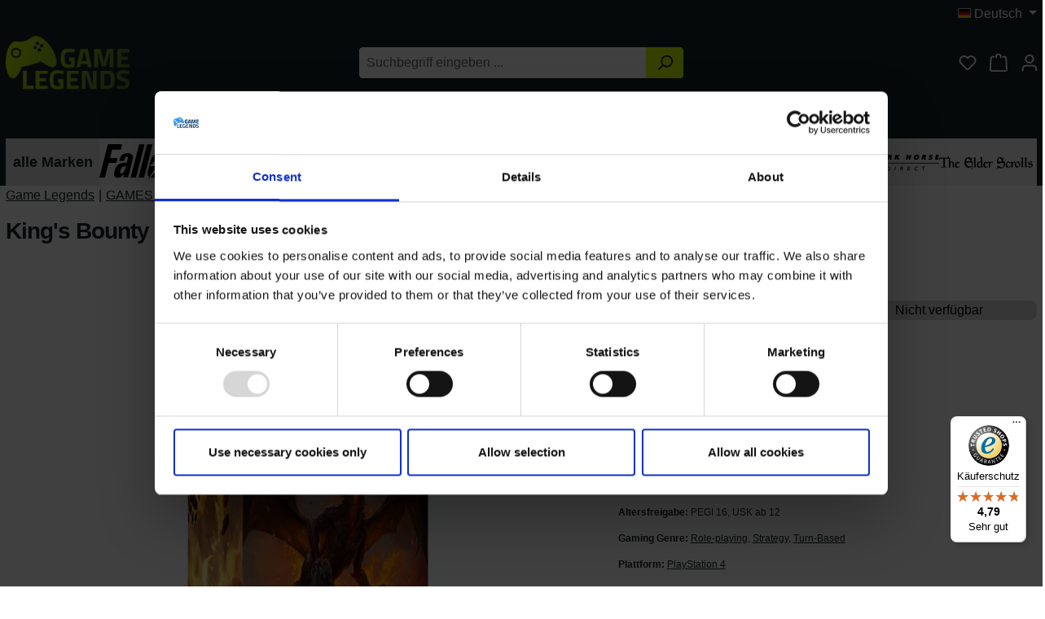

--- FILE ---
content_type: text/html; charset=UTF-8
request_url: https://game-legends.de/King-s-Bounty-II-King-Collector-s-Edition-PS4-4020628692551
body_size: 27179
content:
<!DOCTYPE html>
<html lang="de-DE"
      itemscope="itemscope"
      itemtype="https://schema.org/WebPage">


    
                            
    <head>
                                    <meta charset="utf-8">
            
                            <meta name="viewport"
                      content="width=device-width, initial-scale=1, shrink-to-fit=no">
            
                            <meta name="author"
                      content="">
                <meta name="robots"
                      content="index,follow">
                <meta name="revisit-after"
                      content="15 days">
                <meta name="keywords"
                      content="">
                <meta name="description"
                      content="King&#039;s Bounty II King Collector&#039;s Edition (PS4)  im Game Legends Onlineshop kaufen | Jetzt online bestellen ✔ Kostenloser Versand ab 60€">
            
                <meta property="og:type"
          content="product"/>
    <meta property="og:site_name"
          content="Game Legends"/>
    <meta property="og:url"
          content="https://game-legends.de/King-s-Bounty-II-King-Collector-s-Edition-PS4-4020628692551"/>
    <meta property="og:title"
          content="King&#039;s Bounty II King Collector&#039;s Edition (PS4) | 1065503"/>

    <meta property="og:description"
          content="Die Welt von Nostria erwartet dich! Einst ein wahrhaft fantastisches Reich wurde korrumpiert. Verschwörungen reichen weit bis in den Königshof, Sabotage und Anschläge sind an der Tagesordnung. Niemand traut sich, Worte über die schrecklichen Nekromanten…"/>
    <meta property="og:image"
          content="https://game-legends.de/media/c5/6b/86/1654070942/1065503-kings-bounty-ii-kings-collectors-ed-switch.webp?ts=1654070942"/>

            <meta property="product:brand"
              content="King&#039;s Bounty"/>
    
            <meta property="product:price:amount"
          content="49.99"/>
    <meta property="product:price:currency"
          content="EUR"/>
    <meta property="product:product_link"
          content="https://game-legends.de/King-s-Bounty-II-King-Collector-s-Edition-PS4-4020628692551"/>

    <meta name="twitter:card"
          content="product"/>
    <meta name="twitter:site"
          content="Game Legends"/>
    <meta name="twitter:title"
          content="King&#039;s Bounty II King Collector&#039;s Edition (PS4) | 1065503"/>
    <meta name="twitter:description"
          content="Die Welt von Nostria erwartet dich! Einst ein wahrhaft fantastisches Reich wurde korrumpiert. Verschwörungen reichen weit bis in den Königshof, Sabotage und Anschläge sind an der Tagesordnung. Niemand traut sich, Worte über die schrecklichen Nekromanten…"/>
    <meta name="twitter:image"
          content="https://game-legends.de/media/c5/6b/86/1654070942/1065503-kings-bounty-ii-kings-collectors-ed-switch.webp?ts=1654070942"/>

                            <meta itemprop="copyrightHolder"
                      content="Game Legends">
                <meta itemprop="copyrightYear"
                      content="">
                <meta itemprop="isFamilyFriendly"
                      content="false">
                <meta itemprop="image"
                      content="https://game-legends.de/media/ef/01/27/1728377478/Logo_GameLegends_350 1.png?ts=1728377488">
            
                                            <meta name="theme-color"
                      content="#fff">
                            
                                                <link rel="alternate" hreflang="x-default" href="https://game-legends.de/en/King-s-Bounty-II-King-Collector-s-Edition-PS4-4020628692551">
                                    <link rel="alternate" hreflang="en-GB" href="https://game-legends.de/en/King-s-Bounty-II-King-Collector-s-Edition-PS4-4020628692551">
                                    <link rel="alternate" hreflang="de" href="https://game-legends.de/King-s-Bounty-II-King-Collector-s-Edition-PS4-4020628692551">
                                    
                    <link rel="icon" href="https://game-legends.de/media/d3/bc/e8/1689584903/GL_favicon_green.png?ts=1689584903">
        
                            
            
    
    <link rel="canonical" href="https://game-legends.de/King-s-Bounty-II-King-Collector-s-Edition-PS4-4020628692551" />

                    <title itemprop="name">
                



    
King&#039;s Bounty II King Collector&#039;s Edition (PS4)  | Game Legends
            </title>
        
                                                                        <link rel="stylesheet"
                      href="https://game-legends.de/theme/29584785c98be90322925e60b319d9e5/css/all.css?1769010744">
                                    
                    
    <script>
        window.features = JSON.parse('\u007B\u0022V6_5_0_0\u0022\u003Atrue,\u0022v6.5.0.0\u0022\u003Atrue,\u0022V6_6_0_0\u0022\u003Atrue,\u0022v6.6.0.0\u0022\u003Atrue,\u0022V6_7_0_0\u0022\u003Atrue,\u0022v6.7.0.0\u0022\u003Atrue,\u0022V6_8_0_0\u0022\u003Afalse,\u0022v6.8.0.0\u0022\u003Afalse,\u0022DISABLE_VUE_COMPAT\u0022\u003Atrue,\u0022disable.vue.compat\u0022\u003Atrue,\u0022ACCESSIBILITY_TWEAKS\u0022\u003Atrue,\u0022accessibility.tweaks\u0022\u003Atrue,\u0022TELEMETRY_METRICS\u0022\u003Afalse,\u0022telemetry.metrics\u0022\u003Afalse,\u0022FLOW_EXECUTION_AFTER_BUSINESS_PROCESS\u0022\u003Afalse,\u0022flow.execution.after.business.process\u0022\u003Afalse,\u0022PERFORMANCE_TWEAKS\u0022\u003Afalse,\u0022performance.tweaks\u0022\u003Afalse,\u0022DEFERRED_CART_ERRORS\u0022\u003Afalse,\u0022deferred.cart.errors\u0022\u003Afalse,\u0022SSO\u0022\u003Afalse,\u0022sso\u0022\u003Afalse,\u0022RULE_BUILDER\u0022\u003Atrue,\u0022rule.builder\u0022\u003Atrue,\u0022FLOW_BUILDER\u0022\u003Atrue,\u0022flow.builder\u0022\u003Atrue,\u0022CUSTOM_PRICES\u0022\u003Atrue,\u0022custom.prices\u0022\u003Atrue,\u0022SUBSCRIPTIONS\u0022\u003Atrue,\u0022subscriptions\u0022\u003Atrue,\u0022ADVANCED_SEARCH\u0022\u003Atrue,\u0022advanced.search\u0022\u003Atrue,\u0022MULTI_INVENTORY\u0022\u003Atrue,\u0022multi.inventory\u0022\u003Atrue,\u0022RETURNS_MANAGEMENT\u0022\u003Atrue,\u0022returns.management\u0022\u003Atrue,\u0022TEXT_GENERATOR\u0022\u003Atrue,\u0022text.generator\u0022\u003Atrue,\u0022CHECKOUT_SWEETENER\u0022\u003Atrue,\u0022checkout.sweetener\u0022\u003Atrue,\u0022IMAGE_CLASSIFICATION\u0022\u003Atrue,\u0022image.classification\u0022\u003Atrue,\u0022PROPERTY_EXTRACTOR\u0022\u003Atrue,\u0022property.extractor\u0022\u003Atrue,\u0022REVIEW_SUMMARY\u0022\u003Atrue,\u0022review.summary\u0022\u003Atrue,\u0022REVIEW_TRANSLATOR\u0022\u003Atrue,\u0022review.translator\u0022\u003Atrue,\u0022CONTENT_GENERATOR\u0022\u003Atrue,\u0022content.generator\u0022\u003Atrue,\u0022EXPORT_ASSISTANT\u0022\u003Atrue,\u0022export.assistant\u0022\u003Atrue,\u0022QUICK_ORDER\u0022\u003Atrue,\u0022quick.order\u0022\u003Atrue,\u0022EMPLOYEE_MANAGEMENT\u0022\u003Atrue,\u0022employee.management\u0022\u003Atrue,\u0022QUOTE_MANAGEMENT\u0022\u003Atrue,\u0022quote.management\u0022\u003Atrue,\u0022CAPTCHA\u0022\u003Atrue,\u0022captcha\u0022\u003Atrue,\u0022NATURAL_LANGUAGE_SEARCH\u0022\u003Atrue,\u0022natural.language.search\u0022\u003Atrue,\u0022IMAGE_UPLOAD_SEARCH\u0022\u003Atrue,\u0022image.upload.search\u0022\u003Atrue,\u0022ORDER_APPROVAL\u0022\u003Atrue,\u0022order.approval\u0022\u003Atrue,\u0022SPATIAL_CMS_ELEMENT\u0022\u003Atrue,\u0022spatial.cms.element\u0022\u003Atrue,\u0022SHOPPING_LISTS\u0022\u003Atrue,\u0022shopping.lists\u0022\u003Atrue,\u0022TEXT_TO_IMAGE_GENERATION\u0022\u003Atrue,\u0022text.to.image.generation\u0022\u003Atrue,\u0022SPATIAL_SCENE_EDITOR\u0022\u003Atrue,\u0022spatial.scene.editor\u0022\u003Atrue,\u0022ORGANIZATION_UNITS\u0022\u003Atrue,\u0022organization.units\u0022\u003Atrue,\u0022ADVANCED_PRODUCT_CATALOGS\u0022\u003Atrue,\u0022advanced.product.catalogs\u0022\u003Atrue\u007D');
    </script>
        
                    <!-- WbmTagManagerAnalytics Head Snippet Start -->
                                    
        

    <!-- Shopware Analytics -->
    <script>
        window.shopwareAnalytics = {
            trackingId: '',
            merchantConsent: true,
            debug: false,
            storefrontController: 'Product',
            storefrontAction: 'index',
            storefrontRoute: 'frontend.detail.page',
            storefrontCmsPageType:  'product_detail' ,
        };
    </script>
    <!-- End Shopware Analytics -->
        

            <script id="wbmTagMangerDefine" type="text/javascript">
            let gtmIsTrackingProductClicks = Boolean(1),
                gtmIsTrackingAddToWishlistClicks = Boolean(),
                maxDatalayerLimitBeforeSplit = Number(7),
                gtmContainerId = 'GTM-59LVWGPX',
                hasSWConsentSupport = Boolean();
            window.wbmScriptIsSet = false;
            window.dataLayer = window.dataLayer || [];
            window.dataLayer.push({"event":"user","id":null});
        </script>

        <script id="wbmTagMangerDataLayer" type="text/javascript">
            window.dataLayer.push({ ecommerce: null });
            window.dataLayer.push({"google_tag_params":{"ecomm_prodid":1065503,"ecomm_pagetype":"product"}});

            
                

            
            let onEventDataLayer = JSON.parse('[{"event":"view_item","ecommerce":{"value":49.99,"items":[{"item_category":"PlayStation 4","price":49.99,"item_brand":"King&#039;s Bounty","item_id":"1065503","item_name":"King&#039;s Bounty II King Collector&#039;s Edition (PS4)","item_variant":""}],"currency":""}}]');
                    </script>    
                        <script id="wbmTagManger" type="text/javascript" data-usercentrics="Google Tag Manager">
                function getCookie(name) {
                    var cookieMatch = document.cookie.match(name + '=(.*?)(;|$)');
                    return cookieMatch && decodeURI(cookieMatch[1]);
                }

                let gtmCookieSet = getCookie('wbm-tagmanager-enabled');
                
                let googleTag = function(w,d,s,l,i){w[l]=w[l]||[];w[l].push({'gtm.start':new Date().getTime(),event:'gtm.js'});var f=d.getElementsByTagName(s)[0],j=d.createElement(s),dl=l!='dataLayer'?'&l='+l:'';j.async=true;j.src='https://www.googletagmanager.com/gtm.js?id='+i+dl+'';f.parentNode.insertBefore(j,f);};
                

                if (hasSWConsentSupport && gtmCookieSet === null) {
                    window.wbmGoogleTagmanagerId = gtmContainerId;
                    window.wbmScriptIsSet = false;
                    window.googleTag = googleTag;
                } else {
                    window.wbmScriptIsSet = true;
                    googleTag(window, document, 'script', 'dataLayer', gtmContainerId);
                    googleTag = null;

                    window.dataLayer = window.dataLayer || [];
                    function gtag() { dataLayer.push(arguments); }

                    if (hasSWConsentSupport) {
                        (() => {
                            const analyticsStorageEnabled = document.cookie.split(';').some((item) => item.trim().includes('google-analytics-enabled=1'));
                            const adsEnabled = document.cookie.split(';').some((item) => item.trim().includes('google-ads-enabled=1'));

                            gtag('consent', 'update', {
                                'ad_storage': adsEnabled ? 'granted' : 'denied',
                                'ad_user_data': adsEnabled ? 'granted' : 'denied',
                                'ad_personalization': adsEnabled ? 'granted' : 'denied',
                                'analytics_storage': analyticsStorageEnabled ? 'granted' : 'denied'
                            });
                        })();
                    }
                }

                
            </script><!-- WbmTagManagerAnalytics Head Snippet End -->
            
                                
            

    
                
        
            	                                    <script>
                window.activeNavigationId = 'c01e2da753274865a3dff421323e7957';
                window.activeRoute = 'frontend.detail.page';
                window.activeRouteParameters = '\u007B\u0022_httpCache\u0022\u003Atrue,\u0022productId\u0022\u003A\u0022aaeeb194c8134df4b66a219fb69d9933\u0022\u007D';
                window.router = {
                    'frontend.cart.offcanvas': '/checkout/offcanvas',
                    'frontend.cookie.offcanvas': '/cookie/offcanvas',
                    'frontend.checkout.finish.page': '/checkout/finish',
                    'frontend.checkout.info': '/widgets/checkout/info',
                    'frontend.menu.offcanvas': '/widgets/menu/offcanvas',
                    'frontend.cms.page': '/widgets/cms',
                    'frontend.cms.navigation.page': '/widgets/cms/navigation',
                    'frontend.country.country-data': '/country/country-state-data',
                    'frontend.app-system.generate-token': '/app-system/Placeholder/generate-token',
                    'frontend.gateway.context': '/gateway/context',
                    'frontend.cookie.consent.offcanvas': '/cookie/consent-offcanvas',
                    'frontend.account.login.page': '/account/login',
                    };
                window.salesChannelId = 'fa1b2d8b4dd94e6da4d61f813e8fa260';
            </script>
        

        
    <script>
        window.router['widgets.swag.cmsExtensions.quickview'] = '/swag/cms-extensions/quickview';
        window.router['widgets.swag.cmsExtensions.quickview.variant'] = '/swag/cms-extensions/quickview/variant';
    </script>


                        <script>
                window.cogiAffiliateHandlerConfig = {
                    affiliateLinksEnabled: '1',
                    affiliateUrlParameter: 'affiliateCode',
                    affiliateApiUrl: '/cogi/affiliate/handler'
                };
            </script>
            

    
    

            <script>
            window.router = {
                ...window.router,
                'frontend.account.advanced-product-catalogs.categories': '/account/advanced-product-catalogs/categories',
                'frontend.account.advanced-product-catalogs.categories.search': '/account/advanced-product-catalogs/categories/search',
                'frontend.account.advanced-product-catalogs.save': '/account/advanced-product-catalogs/save'
            }
        </script>
    

    <script>
        window.router['frontend.shopware_analytics.customer.data'] = '/storefront/script/shopware-analytics-customer'
    </script>

                                <script>
                
                window.breakpoints = JSON.parse('\u007B\u0022xs\u0022\u003A0,\u0022sm\u0022\u003A576,\u0022md\u0022\u003A768,\u0022lg\u0022\u003A992,\u0022xl\u0022\u003A1200,\u0022xxl\u0022\u003A1400\u007D');
            </script>
        
                                    <script>
                    window.customerLoggedInState = 0;

                    window.wishlistEnabled = 1;
                </script>
                    
                        
                        
    <script>
        window.validationMessages = JSON.parse('\u007B\u0022required\u0022\u003A\u0022Die\u0020Eingabe\u0020darf\u0020nicht\u0020leer\u0020sein.\u0022,\u0022email\u0022\u003A\u0022Ung\\u00fcltige\u0020E\u002DMail\u002DAdresse.\u0020Die\u0020E\u002DMail\u0020ben\\u00f6tigt\u0020das\u0020Format\u0020\\\u0022nutzer\u0040beispiel.de\\\u0022.\u0022,\u0022confirmation\u0022\u003A\u0022Ihre\u0020Eingaben\u0020sind\u0020nicht\u0020identisch.\u0022,\u0022minLength\u0022\u003A\u0022Die\u0020Eingabe\u0020ist\u0020zu\u0020kurz.\u0022\u007D');
    </script>
        
                                                            <script>
                        window.themeJsPublicPath = 'https://game-legends.de/theme/29584785c98be90322925e60b319d9e5/js/';
                    </script>
                                            <script type="text/javascript" src="https://game-legends.de/theme/29584785c98be90322925e60b319d9e5/js/storefront/storefront.js?1769010744" defer></script>
                                            <script type="text/javascript" src="https://game-legends.de/theme/29584785c98be90322925e60b319d9e5/js/swag-cms-extensions/swag-cms-extensions.js?1769010744" defer></script>
                                            <script type="text/javascript" src="https://game-legends.de/theme/29584785c98be90322925e60b319d9e5/js/swag-amazon-pay/swag-amazon-pay.js?1769010744" defer></script>
                                            <script type="text/javascript" src="https://game-legends.de/theme/29584785c98be90322925e60b319d9e5/js/cogi-affiliate/cogi-affiliate.js?1769010744" defer></script>
                                            <script type="text/javascript" src="https://game-legends.de/theme/29584785c98be90322925e60b319d9e5/js/cbax-modul-analytics/cbax-modul-analytics.js?1769010744" defer></script>
                                            <script type="text/javascript" src="https://game-legends.de/theme/29584785c98be90322925e60b319d9e5/js/swag-pay-pal/swag-pay-pal.js?1769010744" defer></script>
                                            <script type="text/javascript" src="https://game-legends.de/theme/29584785c98be90322925e60b319d9e5/js/subscription/subscription.js?1769010744" defer></script>
                                            <script type="text/javascript" src="https://game-legends.de/theme/29584785c98be90322925e60b319d9e5/js/checkout-sweetener/checkout-sweetener.js?1769010744" defer></script>
                                            <script type="text/javascript" src="https://game-legends.de/theme/29584785c98be90322925e60b319d9e5/js/text-translator/text-translator.js?1769010744" defer></script>
                                            <script type="text/javascript" src="https://game-legends.de/theme/29584785c98be90322925e60b319d9e5/js/employee-management/employee-management.js?1769010744" defer></script>
                                            <script type="text/javascript" src="https://game-legends.de/theme/29584785c98be90322925e60b319d9e5/js/quick-order/quick-order.js?1769010744" defer></script>
                                            <script type="text/javascript" src="https://game-legends.de/theme/29584785c98be90322925e60b319d9e5/js/advanced-search/advanced-search.js?1769010744" defer></script>
                                            <script type="text/javascript" src="https://game-legends.de/theme/29584785c98be90322925e60b319d9e5/js/captcha/captcha.js?1769010744" defer></script>
                                            <script type="text/javascript" src="https://game-legends.de/theme/29584785c98be90322925e60b319d9e5/js/quote-management/quote-management.js?1769010744" defer></script>
                                            <script type="text/javascript" src="https://game-legends.de/theme/29584785c98be90322925e60b319d9e5/js/a-i-search/a-i-search.js?1769010744" defer></script>
                                            <script type="text/javascript" src="https://game-legends.de/theme/29584785c98be90322925e60b319d9e5/js/spatial-cms-element/spatial-cms-element.js?1769010744" defer></script>
                                            <script type="text/javascript" src="https://game-legends.de/theme/29584785c98be90322925e60b319d9e5/js/order-approval/order-approval.js?1769010744" defer></script>
                                            <script type="text/javascript" src="https://game-legends.de/theme/29584785c98be90322925e60b319d9e5/js/shopping-list/shopping-list.js?1769010744" defer></script>
                                            <script type="text/javascript" src="https://game-legends.de/theme/29584785c98be90322925e60b319d9e5/js/organization-unit/organization-unit.js?1769010744" defer></script>
                                            <script type="text/javascript" src="https://game-legends.de/theme/29584785c98be90322925e60b319d9e5/js/advanced-product-catalogs/advanced-product-catalogs.js?1769010744" defer></script>
                                            <script type="text/javascript" src="https://game-legends.de/theme/29584785c98be90322925e60b319d9e5/js/wbm-tag-manager-analytics/wbm-tag-manager-analytics.js?1769010744" defer></script>
                                            <script type="text/javascript" src="https://game-legends.de/theme/29584785c98be90322925e60b319d9e5/js/swag-analytics/swag-analytics.js?1769010744" defer></script>
                                            <script type="text/javascript" src="https://game-legends.de/theme/29584785c98be90322925e60b319d9e5/js/p-o-game-legends/p-o-game-legends.js?1769010744" defer></script>
                                                        

    
        </head>

    <body class="is-ctl-product is-act-index">

            
                
    
    
            <div id="page-top" class="skip-to-content bg-primary-subtle text-primary-emphasis overflow-hidden" tabindex="-1">
            <div class="container skip-to-content-container d-flex justify-content-center visually-hidden-focusable">
                                                                                        <a href="#content-main" class="skip-to-content-link d-inline-flex text-decoration-underline m-1 p-2 fw-bold gap-2">
                                Zum Hauptinhalt springen
                            </a>
                                            
                                                                        <a href="#header-main-search-input" class="skip-to-content-link d-inline-flex text-decoration-underline m-1 p-2 fw-bold gap-2 d-none d-sm-block">
                                Zur Suche springen
                            </a>
                                            
                                                                        <a href="#main-navigation-menu" class="skip-to-content-link d-inline-flex text-decoration-underline m-1 p-2 fw-bold gap-2 d-none d-lg-block">
                                Zur Hauptnavigation springen
                            </a>
                                                                        </div>
        </div>
        
                                    <noscript>
                <iframe src="https://www.googletagmanager.com/ns.html?id=GTM-59LVWGPX"
                        height="0"
                        width="0"
                        style="display:none;visibility:hidden"
                        title="Google Tagmanager">

                </iframe>
            </noscript>
            
                <noscript class="noscript-main">
                
    <div role="alert"
         aria-live="polite"
         class="alert alert-info d-flex align-items-center">

                                                                        
                                                    <span class="icon icon-info" aria-hidden="true">
                                        <svg xmlns="http://www.w3.org/2000/svg" xmlns:xlink="http://www.w3.org/1999/xlink" width="24" height="24" viewBox="0 0 24 24"><defs><path d="M12 7c.5523 0 1 .4477 1 1s-.4477 1-1 1-1-.4477-1-1 .4477-1 1-1zm1 9c0 .5523-.4477 1-1 1s-1-.4477-1-1v-5c0-.5523.4477-1 1-1s1 .4477 1 1v5zm11-4c0 6.6274-5.3726 12-12 12S0 18.6274 0 12 5.3726 0 12 0s12 5.3726 12 12zM12 2C6.4772 2 2 6.4772 2 12s4.4772 10 10 10 10-4.4772 10-10S17.5228 2 12 2z" id="icons-default-info" /></defs><use xlink:href="#icons-default-info" fill="#758CA3" fill-rule="evenodd" /></svg>
                    </span>                                                    
                                    
                    <div class="alert-content-container">
                                                    
                                                            Um unseren Shop in vollem Umfang nutzen zu können, empfehlen wir Ihnen Javascript in Ihrem Browser zu aktivieren.
                                    
                                                                </div>
            </div>
            </noscript>
        

                                
    
        <header class="header-main">
                            <div class="container">
                                        <div class="top-bar d-none d-lg-block">
        
                            <nav class="top-bar-nav d-flex justify-content-end gap-3"
                     aria-label="Shop-Einstellungen">
                                                            
            <div class="top-bar-nav-item top-bar-language">
                            <form method="post"
                      action="/checkout/language"
                      class="language-form"
                      data-form-add-dynamic-redirect="true">
                                                                                            
                        <div class="languages-menu dropdown">
                            <button class="btn dropdown-toggle top-bar-nav-btn"
                                    type="button"
                                    id="languagesDropdown-top-bar"
                                    data-bs-toggle="dropdown"
                                    aria-haspopup="true"
                                    aria-expanded="false"
                                    aria-label="Sprache ändern (Deutsch ist die aktuelle Sprache)">
                                <span aria-hidden="true" class="top-bar-list-icon language-flag country-de language-de"></span>
                                <span class="top-bar-nav-text d-none d-md-inline">Deutsch</span>
                            </button>

                                                            <ul class="top-bar-list dropdown-menu dropdown-menu-end"
                                    aria-label="Verfügbare Sprachen">
                                                                            
                                        <li class="top-bar-list-item active">
                                                                                                                                                                                            
                                                <button class="dropdown-item d-flex align-items-center gap-2 active" type="submit" name="languageId" id="top-bar-638967ce5d494232b46b43a37182f93b" value="638967ce5d494232b46b43a37182f93b">
                                                    <span aria-hidden="true" class="top-bar-list-icon language-flag country-de language-de"></span>
                                                    Deutsch
                                                </button>

                                                                                                                                    </li>
                                                                            
                                        <li class="top-bar-list-item">
                                                                                                                                                                                            
                                                <button class="dropdown-item d-flex align-items-center gap-2" type="submit" name="languageId" id="top-bar-2fbb5fe2e29a4d70aa5854ce7ce3e20b" value="2fbb5fe2e29a4d70aa5854ce7ce3e20b">
                                                    <span aria-hidden="true" class="top-bar-list-icon language-flag country-gb language-en"></span>
                                                    English
                                                </button>

                                                                                                                                    </li>
                                                                    </ul>
                                                    </div>
                    
                                    </form>
                    </div>
                        
                                                            
                                        </nav>
                        </div>

    
            <div class="row align-items-center header-row">
            <div class="header-container">
                                            <div class="col-12 col-lg-auto header-logo-col pb-sm-2 my-3 m-lg-0">
                        <div class="header-logo-main text-center">
                    <a class="header-logo-main-link"
               href="/"
               title="Zur Startseite gehen">
                                    <picture class="header-logo-picture d-block m-auto">
                                                                            
                                                                            
                                                                                    <img src="https://game-legends.de/media/ef/01/27/1728377478/Logo_GameLegends_350%201.png?ts=1728377488"
                                     alt="Zur Startseite gehen"
                                     class="img-fluid header-logo-main-img">
                                                                        </picture>
                            </a>
            </div>
                </div>
            
            
                            <div class="col-12 order-2 col-sm order-sm-1 header-search-col">
                    <div class="row">
                        <div class="col">
                            
    <div class="collapse"
         id="searchCollapse">
        <div class="header-search my-2 m-sm-auto">
                
    
                    <form action="/search"
                      method="get"
                      data-search-widget="true"
                      data-search-widget-options="{&quot;searchWidgetMinChars&quot;:2}"
                      data-url="/suggest?search="
                      class="header-search-form js-search-form">
                                            <div class="input-group">
                                                            <input
                                    type="search"
                                    id="header-main-search-input"
                                    name="search"
                                    class="form-control header-search-input"
                                    autocomplete="off"
                                    autocapitalize="off"
                                    placeholder="Suchbegriff eingeben ..."
                                    aria-label="Suchbegriff eingeben ..."
                                    role="combobox"
                                    aria-autocomplete="list"
                                    aria-controls="search-suggest-listbox"
                                    aria-expanded="false"
                                    aria-describedby="search-suggest-result-info"
                                    value="">
                            
                                                            <button type="submit"
                                        class="btn header-search-btn"
                                        aria-label="Suchen">
                                    <span class="header-search-icon">
                                        <span class="icon icon-search" aria-hidden="true">
                                        <svg xmlns="http://www.w3.org/2000/svg" xmlns:xlink="http://www.w3.org/1999/xlink" width="24" height="24" viewBox="0 0 24 24"><defs><path d="M10.0944 16.3199 4.707 21.707c-.3905.3905-1.0237.3905-1.4142 0-.3905-.3905-.3905-1.0237 0-1.4142L8.68 14.9056C7.6271 13.551 7 11.8487 7 10c0-4.4183 3.5817-8 8-8s8 3.5817 8 8-3.5817 8-8 8c-1.8487 0-3.551-.627-4.9056-1.6801zM15 16c3.3137 0 6-2.6863 6-6s-2.6863-6-6-6-6 2.6863-6 6 2.6863 6 6 6z" id="icons-default-search" /></defs><use xlink:href="#icons-default-search" fill="#758CA3" fill-rule="evenodd" /></svg>
                    </span>                                    </span>
                                </button>
                            
                                                            <button class="btn header-close-btn js-search-close-btn d-none"
                                        type="button"
                                        aria-label="Die Dropdown-Suche schließen">
                                    <span class="header-close-icon">
                                        <span class="icon icon-x" aria-hidden="true">
                                        <svg xmlns="http://www.w3.org/2000/svg" xmlns:xlink="http://www.w3.org/1999/xlink" width="24" height="24" viewBox="0 0 24 24"><defs><path d="m10.5858 12-7.293-7.2929c-.3904-.3905-.3904-1.0237 0-1.4142.3906-.3905 1.0238-.3905 1.4143 0L12 10.5858l7.2929-7.293c.3905-.3904 1.0237-.3904 1.4142 0 .3905.3906.3905 1.0238 0 1.4143L13.4142 12l7.293 7.2929c.3904.3905.3904 1.0237 0 1.4142-.3906.3905-1.0238.3905-1.4143 0L12 13.4142l-7.2929 7.293c-.3905.3904-1.0237.3904-1.4142 0-.3905-.3906-.3905-1.0238 0-1.4143L10.5858 12z" id="icons-default-x" /></defs><use xlink:href="#icons-default-x" fill="#758CA3" fill-rule="evenodd" /></svg>
                    </span>                                    </span>
                                </button>
                                                    </div>
                                    </form>
            
        </div>
    </div>
                        </div>
                    </div>
                </div> 
            
                            <div class="col-12 order-1 col-sm-auto order-sm-2 header-actions-col">
                    <div class="row g-0">
                                                    <div class="col d-lg-none">
                                <div class="menu-button">
                                                                            <button
                                            class="btn nav-main-toggle-btn header-actions-btn"
                                            type="button"
                                            data-off-canvas-menu="true"
                                            aria-label="Menü"
                                        >
                                                                                            <span class="icon icon-stack" aria-hidden="true">
                                        <svg xmlns="http://www.w3.org/2000/svg" xmlns:xlink="http://www.w3.org/1999/xlink" width="24" height="24" viewBox="0 0 24 24"><defs><path d="M3 13c-.5523 0-1-.4477-1-1s.4477-1 1-1h18c.5523 0 1 .4477 1 1s-.4477 1-1 1H3zm0-7c-.5523 0-1-.4477-1-1s.4477-1 1-1h18c.5523 0 1 .4477 1 1s-.4477 1-1 1H3zm0 14c-.5523 0-1-.4477-1-1s.4477-1 1-1h18c.5523 0 1 .4477 1 1s-.4477 1-1 1H3z" id="icons-default-stack" /></defs><use xlink:href="#icons-default-stack" fill="#758CA3" fill-rule="evenodd" /></svg>
                    </span>                                                                                    </button>
                                                                    </div>
                            </div>
                        
                                                
                                                                                                                    <div class="col-auto">
                                    <div class="header-wishlist">
                                        <a class="btn header-wishlist-btn header-actions-btn"
                                           href="/wishlist"
                                           title="Merkzettel"
                                           aria-labelledby="wishlist-basket-live-area"
                                        >
                                                
            <span class="header-wishlist-icon">
            <span class="icon icon-heart" aria-hidden="true">
                                        <svg xmlns="http://www.w3.org/2000/svg" xmlns:xlink="http://www.w3.org/1999/xlink" width="24" height="24" viewBox="0 0 24 24"><defs><path d="M20.0139 12.2998c1.8224-1.8224 1.8224-4.7772 0-6.5996-1.8225-1.8225-4.7772-1.8225-6.5997 0L12 7.1144l-1.4142-1.4142c-1.8225-1.8225-4.7772-1.8225-6.5997 0-1.8224 1.8224-1.8224 4.7772 0 6.5996l7.519 7.519a.7.7 0 0 0 .9899 0l7.5189-7.519zm1.4142 1.4142-7.519 7.519c-1.0543 1.0544-2.7639 1.0544-3.8183 0L2.572 13.714c-2.6035-2.6035-2.6035-6.8245 0-9.428 2.6035-2.6035 6.8246-2.6035 9.4281 0 2.6035-2.6035 6.8246-2.6035 9.428 0 2.6036 2.6035 2.6036 6.8245 0 9.428z" id="icons-default-heart" /></defs><use xlink:href="#icons-default-heart" fill="#758CA3" fill-rule="evenodd" /></svg>
                    </span>        </span>
    
    
    
    <span class="badge bg-primary header-wishlist-badge"
          id="wishlist-basket"
          data-wishlist-storage="true"
          data-wishlist-storage-options="{&quot;listPath&quot;:&quot;\/wishlist\/list&quot;,&quot;mergePath&quot;:&quot;\/wishlist\/merge&quot;,&quot;pageletPath&quot;:&quot;\/wishlist\/merge\/pagelet&quot;}"
          data-wishlist-widget="true"
          data-wishlist-widget-options="{&quot;showCounter&quot;:true}"
          aria-labelledby="wishlist-basket-live-area"
    ></span>

    <span class="visually-hidden"
          id="wishlist-basket-live-area"
          data-wishlist-live-area-text="Du hast %counter% Produkte auf dem Merkzettel"
          aria-live="polite"
    ></span>
                                        </a>
                                    </div>
                                </div>
                            
                                                    
                                                                                <div class="col-auto">
                                <div
                                    class="header-cart"
                                    data-off-canvas-cart="true"
                                >
                                    <a
                                        class="btn header-cart-btn header-actions-btn"
                                        href="/checkout/cart"
                                        data-cart-widget="true"
                                        title="Warenkorb"
                                        aria-labelledby="cart-widget-aria-label"
                                        aria-haspopup="true"
                                    >
                                            <span class="header-cart-icon">
        <span class="icon icon-bag" aria-hidden="true">
                                        <svg xmlns="http://www.w3.org/2000/svg" xmlns:xlink="http://www.w3.org/1999/xlink" width="24" height="24" viewBox="0 0 24 24"><defs><path d="M5.892 3c.5523 0 1 .4477 1 1s-.4477 1-1 1H3.7895a1 1 0 0 0-.9986.9475l-.7895 15c-.029.5515.3946 1.0221.9987 1.0525h17.8102c.5523 0 1-.4477.9986-1.0525l-.7895-15A1 1 0 0 0 20.0208 5H17.892c-.5523 0-1-.4477-1-1s.4477-1 1-1h2.1288c1.5956 0 2.912 1.249 2.9959 2.8423l.7894 15c.0035.0788.0035.0788.0042.1577 0 1.6569-1.3432 3-3 3H3c-.079-.0007-.079-.0007-.1577-.0041-1.6546-.0871-2.9253-1.499-2.8382-3.1536l.7895-15C.8775 4.249 2.1939 3 3.7895 3H5.892zm4 2c0 .5523-.4477 1-1 1s-1-.4477-1-1V3c0-1.6569 1.3432-3 3-3h2c1.6569 0 3 1.3431 3 3v2c0 .5523-.4477 1-1 1s-1-.4477-1-1V3c0-.5523-.4477-1-1-1h-2c-.5523 0-1 .4477-1 1v2z" id="icons-default-bag" /></defs><use xlink:href="#icons-default-bag" fill="#758CA3" fill-rule="evenodd" /></svg>
                    </span>    </span>
                                        </a>
                                </div>
                            </div>
                        
                                                
                                                                                <div class="col-auto">
                                <div class="account-menu">
                                            <div class="dropdown">
                    <button class="btn account-menu-btn header-actions-btn"
                    type="button"
                    id="accountWidget"
                    data-account-menu="true"
                    data-bs-toggle="dropdown"
                    aria-haspopup="true"
                    aria-expanded="false"
                    aria-label="Ihr Konto"
                    title="Ihr Konto">
                <span class="icon icon-avatar" aria-hidden="true">
                                        <svg xmlns="http://www.w3.org/2000/svg" xmlns:xlink="http://www.w3.org/1999/xlink" width="24" height="24" viewBox="0 0 24 24"><defs><path d="M12 3C9.7909 3 8 4.7909 8 7c0 2.2091 1.7909 4 4 4 2.2091 0 4-1.7909 4-4 0-2.2091-1.7909-4-4-4zm0-2c3.3137 0 6 2.6863 6 6s-2.6863 6-6 6-6-2.6863-6-6 2.6863-6 6-6zM4 22.099c0 .5523-.4477 1-1 1s-1-.4477-1-1V20c0-2.7614 2.2386-5 5-5h10.0007c2.7614 0 5 2.2386 5 5v2.099c0 .5523-.4477 1-1 1s-1-.4477-1-1V20c0-1.6569-1.3431-3-3-3H7c-1.6569 0-3 1.3431-3 3v2.099z" id="icons-default-avatar" /></defs><use xlink:href="#icons-default-avatar" fill="#758CA3" fill-rule="evenodd" /></svg>
                    </span>            </button>
        
                    <div class="dropdown-menu dropdown-menu-end account-menu-dropdown js-account-menu-dropdown"
                 aria-labelledby="accountWidget">
                

        
            <div class="offcanvas-header">
                            <button class="btn btn-secondary offcanvas-close js-offcanvas-close">
                                            <span class="icon icon-x icon-sm" aria-hidden="true">
                                        <svg xmlns="http://www.w3.org/2000/svg" xmlns:xlink="http://www.w3.org/1999/xlink" width="24" height="24" viewBox="0 0 24 24"><use xlink:href="#icons-default-x" fill="#758CA3" fill-rule="evenodd" /></svg>
                    </span>                    
                                            Menü schließen
                                    </button>
                    </div>
    
            <div class="offcanvas-body">
                <div class="account-menu">
                                                <div class="dropdown-header account-menu-header">
                    Ihr Konto
                </div>
                    
    
                                    <div class="account-menu-login">
                                            <a href="/account/login"
                           title="Anmelden"
                           class="btn btn-primary account-menu-login-button">
                            Anmelden
                        </a>
                    
                                            <div class="account-menu-register">
                            oder
                            <a href="/account/login"
                               title="Registrieren">
                                registrieren
                            </a>
                        </div>
                                    </div>
                    
                    <div class="account-menu-links">
                    <div class="header-account-menu">
        <div class="card account-menu-inner">
                                                    
    
                                                    <nav class="list-group list-group-flush account-aside-list-group">
                                                                                                                <a href="/account"
                                   title="Übersicht"
                                   class="list-group-item list-group-item-action account-aside-item"
                                   >
                                    Übersicht
                                </a>
                            
                                                                <a href="/account/profile"
                                   title="Persönliches Profil"
                                   class="list-group-item list-group-item-action account-aside-item"
                                   >
                                    Persönliches Profil
                                </a>
                            

                
                
                                                                                                                            <a href="/account/address"
                                   title="Adressen"
                                   class="list-group-item list-group-item-action account-aside-item"
                                   >
                                    Adressen
                                </a>
                            
                                                            <a href="/account/order"
                                   title="Bestellungen"
                                   class="list-group-item list-group-item-action account-aside-item"
                                   >
                                    Bestellungen
                                </a>
                                                    

                            

                

                

            

    
    

                    
        
                                </nav>
                            

        
                                                </div>
    </div>
            </div>
            </div>
        </div>
                </div>
            </div>

                                </div>
                            </div>
                        
                                            </div>
                </div>
            
            </div>
        </div>
                    </div>
                    </header>
    
            <div class="nav-main">
                                <div class="container">
        
                    <nav class="navbar navbar-expand-lg main-navigation-menu"
                 id="main-navigation-menu"
                 itemscope="itemscope"
                 itemtype="https://schema.org/SiteNavigationElement"
                 data-navbar="true"
                 data-navbar-options="{&quot;pathIdList&quot;:[]}"
                 aria-label="Hauptnavigation">
                <div class="collapse navbar-collapse" id="main_nav">
                    <ul class="navbar-nav main-navigation-menu-list flex-wrap">
                        
                                                
                        
                                                                                                                                                            
                                                                                                            <li class="nav-item nav-item-7fa779a5c3b54b0ab920f3409bb214fa ">
                                            <a class="nav-link nav-item-7fa779a5c3b54b0ab920f3409bb214fa-link root main-navigation-link p-2"
                                               href="https://game-legends.de/angebote/"
                                                                                                                                             itemprop="url"
                                               title="ANGEBOTE">
                                                <span itemprop="name" class="main-navigation-link-text">ANGEBOTE</span>
                                            </a>
                                                                                    </li>
                                                                                                                                                                                                                                
                                                                                                            <li class="nav-item nav-item-018fa5229dfd77c68c38ed44e4d06bf2 dropdown position-static">
                                            <a class="nav-link nav-item-018fa5229dfd77c68c38ed44e4d06bf2-link root main-navigation-link p-2 dropdown-toggle"
                                               href="https://game-legends.de/anime/"
                                               data-bs-toggle="dropdown"                                                                                              itemprop="url"
                                               title="ANIME">
                                                <span itemprop="name" class="main-navigation-link-text">ANIME</span>
                                            </a>
                                                                                            <div class="dropdown-menu w-100 p-4">
                                                            
            <div class="row">
                            <div class="col">
                    <div class="navigation-flyout-category-link">
                                                                                    <a href="https://game-legends.de/anime/"
                                   itemprop="url"
                                   title="ANIME">
                                                                            Zur Kategorie ANIME
                                                                    </a>
                                                                        </div>
                </div>
            
                            <div class="col-auto">
                    <button class="navigation-flyout-close js-close-flyout-menu btn-close" aria-label="Menü schließen">
                                                                                                                            </button>
                </div>
                    </div>
    
            <div class="row navigation-flyout-content">
                            <div class="col">
                    <div class="">
                                                        
                
    <div class="row navigation-flyout-categories is-level-0">
                                                        
                            <div class="col-3 ">
                                                                        <a class="nav-item nav-item-019449ef0e64753787ec91b32b9428be nav-link nav-item-019449ef0e64753787ec91b32b9428be-link navigation-flyout-link is-level-0"
                               href="https://game-legends.de/anime-planet/games/"
                               itemprop="url"
                                                              title="Spiele">
                                <span itemprop="name">Spiele</span>
                            </a>
                                            
                                                                                </div>
                                                                    
                            <div class="col-3 navigation-flyout-col">
                                                                        <a class="nav-item nav-item-019449ef272179c2900f4dc002e26159 nav-link nav-item-019449ef272179c2900f4dc002e26159-link navigation-flyout-link is-level-0"
                               href="https://game-legends.de/anime-planet/merchandise/"
                               itemprop="url"
                                                              title="MERCHANDISE">
                                <span itemprop="name">MERCHANDISE</span>
                            </a>
                                            
                                                                                </div>
                                                                    
                            <div class="col-3 navigation-flyout-col">
                                                                        <a class="nav-item nav-item-019449f00df6749199ab394b6e356f30 nav-link nav-item-019449f00df6749199ab394b6e356f30-link navigation-flyout-link is-level-0"
                               href="https://game-legends.de/anime-planet/blu-ray-dvd/"
                               itemprop="url"
                                                              title="BLU-RAY / DVD">
                                <span itemprop="name">BLU-RAY / DVD</span>
                            </a>
                                            
                                                                                </div>
                        </div>
                                            </div>
                </div>
            
                                                </div>
                                                    </div>
                                                                                    </li>
                                                                                                                                                                                                                                
                                                                                                            <li class="nav-item nav-item-f68d39902d4843f686bf8ddec463c42d dropdown position-static">
                                            <a class="nav-link nav-item-f68d39902d4843f686bf8ddec463c42d-link root main-navigation-link p-2 dropdown-toggle"
                                               href="https://game-legends.de/brandstores/"
                                               data-bs-toggle="dropdown"                                                                                              itemprop="url"
                                               title="BRANDSTORES">
                                                <span itemprop="name" class="main-navigation-link-text">BRANDSTORES</span>
                                            </a>
                                                                                            <div class="dropdown-menu w-100 p-4">
                                                            
            <div class="row">
                            <div class="col">
                    <div class="navigation-flyout-category-link">
                                                                                    <a href="https://game-legends.de/brandstores/"
                                   itemprop="url"
                                   title="BRANDSTORES">
                                                                            Zur Kategorie BRANDSTORES
                                                                    </a>
                                                                        </div>
                </div>
            
                            <div class="col-auto">
                    <button class="navigation-flyout-close js-close-flyout-menu btn-close" aria-label="Menü schließen">
                                                                                                                            </button>
                </div>
                    </div>
    
            <div class="row navigation-flyout-content">
                            <div class="col">
                    <div class="">
                                                        
                
    <div class="row navigation-flyout-categories is-level-0">
                                                        
                            <div class="col-3 ">
                                                                        <a class="nav-item nav-item-0192286648457cc19b6f5fc4a4cba674 nav-link nav-item-0192286648457cc19b6f5fc4a4cba674-link navigation-flyout-link is-level-0"
                               href="https://game-legends.de/dragon-age/"
                               itemprop="url"
                                                              title="Dragon Age">
                                <span itemprop="name">Dragon Age</span>
                            </a>
                                            
                                                                                </div>
                                                                    
                            <div class="col-3 navigation-flyout-col">
                                                                        <a class="nav-item nav-item-01944b6077e8719fae4c6fdf076096f8 nav-link nav-item-01944b6077e8719fae4c6fdf076096f8-link navigation-flyout-link is-level-0"
                               href="https://game-legends.de/alle-produkte/phantasy-star-online/"
                               itemprop="url"
                                                              title="Phantasy Star Online">
                                <span itemprop="name">Phantasy Star Online</span>
                            </a>
                                            
                                                                                </div>
                                                                    
                            <div class="col-3 navigation-flyout-col">
                                                                        <a class="nav-item nav-item-01944b58d85b76e7ba8126ee52b75b6c nav-link nav-item-01944b58d85b76e7ba8126ee52b75b6c-link navigation-flyout-link is-level-0"
                               href="https://game-legends.de/alle-produkte/yu-gi-oh/"
                               itemprop="url"
                                                              title="Yu-Gi-Oh!">
                                <span itemprop="name">Yu-Gi-Oh!</span>
                            </a>
                                            
                                                                                </div>
                                                                    
                            <div class="col-3 ">
                                                                        <a class="nav-item nav-item-01944b5bc8837d0a92eead06539f257d nav-link nav-item-01944b5bc8837d0a92eead06539f257d-link navigation-flyout-link is-level-0"
                               href="https://game-legends.de/alle-produkte/persona-5-the-animation/"
                               itemprop="url"
                                                              title="Persona 5 - The Animation">
                                <span itemprop="name">Persona 5 - The Animation</span>
                            </a>
                                            
                                                                                </div>
                                                                    
                            <div class="col-3 navigation-flyout-col">
                                                                        <a class="nav-item nav-item-01944b56114170c8ab578055b104e74e nav-link nav-item-01944b56114170c8ab578055b104e74e-link navigation-flyout-link is-level-0"
                               href="https://game-legends.de/alle-produkte/fullmetal-alchemist/"
                               itemprop="url"
                                                              title="Fullmetal Alchemist">
                                <span itemprop="name">Fullmetal Alchemist</span>
                            </a>
                                            
                                                                                </div>
                                                                    
                            <div class="col-3 navigation-flyout-col">
                                                                        <a class="nav-item nav-item-01944b52d4ea7581b3eafaed123420be nav-link nav-item-01944b52d4ea7581b3eafaed123420be-link navigation-flyout-link is-level-0"
                               href="https://game-legends.de/alle-produkte/girls-panzer/"
                               itemprop="url"
                                                              title="Girls &amp; Panzer">
                                <span itemprop="name">Girls &amp; Panzer</span>
                            </a>
                                            
                                                                                </div>
                                                                    
                            <div class="col-3 navigation-flyout-col">
                                                                        <a class="nav-item nav-item-01944b4db165763dac35f413e8caae52 nav-link nav-item-01944b4db165763dac35f413e8caae52-link navigation-flyout-link is-level-0"
                               href="https://game-legends.de/alle-produkte/digimon/"
                               itemprop="url"
                                                              title="Digimon">
                                <span itemprop="name">Digimon</span>
                            </a>
                                            
                                                                                </div>
                                                                    
                            <div class="col-3 ">
                                                                        <a class="nav-item nav-item-01944b28875374b19593c05291d9ba50 nav-link nav-item-01944b28875374b19593c05291d9ba50-link navigation-flyout-link is-level-0"
                               href="https://game-legends.de/alle-produkte/monster-rancher/"
                               itemprop="url"
                                                              title="Monster Rancher">
                                <span itemprop="name">Monster Rancher</span>
                            </a>
                                            
                                                                                </div>
                                                                    
                            <div class="col-3 navigation-flyout-col">
                                                                        <a class="nav-item nav-item-01944b1e6e3f7f1099fd8ec6ef1de4f4 nav-link nav-item-01944b1e6e3f7f1099fd8ec6ef1de4f4-link navigation-flyout-link is-level-0"
                               href="https://game-legends.de/alle-produkte/the-king-s-avatar-for-the-glory/"
                               itemprop="url"
                                                              title="The King&#039;s Avatar For the Glory">
                                <span itemprop="name">The King&#039;s Avatar For the Glory</span>
                            </a>
                                            
                                                                                </div>
                                                                    
                            <div class="col-3 navigation-flyout-col">
                                                                        <a class="nav-item nav-item-01944a6ebbab709d99d4bf80edc97ced nav-link nav-item-01944a6ebbab709d99d4bf80edc97ced-link navigation-flyout-link is-level-0"
                               href="https://game-legends.de/alle-produkte/naruto-shippuden/"
                               itemprop="url"
                                                              title="Naruto Shippuden">
                                <span itemprop="name">Naruto Shippuden</span>
                            </a>
                                            
                                                                                </div>
                                                                    
                            <div class="col-3 navigation-flyout-col">
                                                                        <a class="nav-item nav-item-01920ef670377d92809b342f7efc7db8 nav-link nav-item-01920ef670377d92809b342f7efc7db8-link navigation-flyout-link is-level-0"
                               href="https://game-legends.de/assassin-s-creed/"
                               itemprop="url"
                                                              title="Assassin&#039;s Creed">
                                <span itemprop="name">Assassin&#039;s Creed</span>
                            </a>
                                            
                                                                                </div>
                                                                    
                            <div class="col-3 ">
                                                                        <a class="nav-item nav-item-019073472d907850ae02d1e9816cb5a2 nav-link nav-item-019073472d907850ae02d1e9816cb5a2-link navigation-flyout-link is-level-0"
                               href="https://game-legends.de/borderlands/"
                               itemprop="url"
                                                              title="Borderlands">
                                <span itemprop="name">Borderlands</span>
                            </a>
                                            
                                                                                </div>
                                                                    
                            <div class="col-3 navigation-flyout-col">
                                                                        <a class="nav-item nav-item-85dd1f92437f450eaf5328f1ee02182d nav-link nav-item-85dd1f92437f450eaf5328f1ee02182d-link navigation-flyout-link is-level-0"
                               href="https://game-legends.de/call-of-duty/"
                               itemprop="url"
                                                              title="Call of Duty">
                                <span itemprop="name">Call of Duty</span>
                            </a>
                                            
                                                                                </div>
                                                                    
                            <div class="col-3 navigation-flyout-col">
                                                                        <a class="nav-item nav-item-01944b76484b73c2802f0a57a3ec78d0 nav-link nav-item-01944b76484b73c2802f0a57a3ec78d0-link navigation-flyout-link is-level-0"
                               href="https://game-legends.de/alle-produkte/no-game-no-life/"
                               itemprop="url"
                                                              title="No Game No Life">
                                <span itemprop="name">No Game No Life</span>
                            </a>
                                            
                                                                                </div>
                                                                    
                            <div class="col-3 navigation-flyout-col">
                                                                        <a class="nav-item nav-item-01944b72fd8e750f9d5e1455b8feda1c nav-link nav-item-01944b72fd8e750f9d5e1455b8feda1c-link navigation-flyout-link is-level-0"
                               href="https://game-legends.de/alle-produkte/tales-of-zestiria"
                               itemprop="url"
                                                              title="Tales of Zestiria">
                                <span itemprop="name">Tales of Zestiria</span>
                            </a>
                                            
                                                                                </div>
                                                                    
                            <div class="col-3 ">
                                                                        <a class="nav-item nav-item-0194b1aa89da75fc9576477aef55ec50 nav-link nav-item-0194b1aa89da75fc9576477aef55ec50-link navigation-flyout-link is-level-0"
                               href="https://game-legends.de/outward/"
                               itemprop="url"
                                                              title="Outward">
                                <span itemprop="name">Outward</span>
                            </a>
                                            
                                                                                </div>
                                                                    
                            <div class="col-3 navigation-flyout-col">
                                                                        <a class="nav-item nav-item-018de58e552d78bb8e57195801cd1b82 nav-link nav-item-018de58e552d78bb8e57195801cd1b82-link navigation-flyout-link is-level-0"
                               href="https://game-legends.de/the-witcher/"
                               itemprop="url"
                                                              title="The Witcher">
                                <span itemprop="name">The Witcher</span>
                            </a>
                                            
                                                                                </div>
                                                                    
                            <div class="col-3 navigation-flyout-col">
                                                                        <a class="nav-item nav-item-018e51365b317e67a6f41a3acffa253c nav-link nav-item-018e51365b317e67a6f41a3acffa253c-link navigation-flyout-link is-level-0"
                               href="https://game-legends.de/yj-mgc/"
                               itemprop="url"
                                                              title="YJ MGC">
                                <span itemprop="name">YJ MGC</span>
                            </a>
                                            
                                                                                </div>
                                                                    
                            <div class="col-3 navigation-flyout-col">
                                                                        <a class="nav-item nav-item-018f29e5b081709884732255daaaa0fa nav-link nav-item-018f29e5b081709884732255daaaa0fa-link navigation-flyout-link is-level-0"
                               href="https://game-legends.de/cubikon/"
                               itemprop="url"
                                                              title="CUBIKON">
                                <span itemprop="name">CUBIKON</span>
                            </a>
                                            
                                                                                </div>
                                                                    
                            <div class="col-3 ">
                                                                        <a class="nav-item nav-item-0544a510e15d4753bbf95a65fa77345d nav-link nav-item-0544a510e15d4753bbf95a65fa77345d-link navigation-flyout-link is-level-0"
                               href="https://game-legends.de/cyberpunk/"
                               itemprop="url"
                                                              title="Cyberpunk">
                                <span itemprop="name">Cyberpunk</span>
                            </a>
                                            
                                                                                </div>
                                                                    
                            <div class="col-3 navigation-flyout-col">
                                                                        <a class="nav-item nav-item-8a0d903f44024f2b8159e6eb3d9dc567 nav-link nav-item-8a0d903f44024f2b8159e6eb3d9dc567-link navigation-flyout-link is-level-0"
                               href="https://game-legends.de/dead-island/"
                               itemprop="url"
                                                              title="Dead Island">
                                <span itemprop="name">Dead Island</span>
                            </a>
                                            
                                                                                </div>
                                                                    
                            <div class="col-3 navigation-flyout-col">
                                                                        <a class="nav-item nav-item-018e12ee10777f36b7b72ca9129d7b5d nav-link nav-item-018e12ee10777f36b7b72ca9129d7b5d-link navigation-flyout-link is-level-0"
                               href="https://game-legends.de/doom/"
                               itemprop="url"
                                                              title="DOOM">
                                <span itemprop="name">DOOM</span>
                            </a>
                                            
                                                                                </div>
                                                                    
                            <div class="col-3 navigation-flyout-col">
                                                                        <a class="nav-item nav-item-018e9e8ed38f70e0bee56ad72b49c484 nav-link nav-item-018e9e8ed38f70e0bee56ad72b49c484-link navigation-flyout-link is-level-0"
                               href="https://game-legends.de/dustborn/"
                               itemprop="url"
                                                              title="Dustborn">
                                <span itemprop="name">Dustborn</span>
                            </a>
                                            
                                                                                </div>
                                                                    
                            <div class="col-3 ">
                                                                        <a class="nav-item nav-item-018e12d4734e704cb8189de1ca205854 nav-link nav-item-018e12d4734e704cb8189de1ca205854-link navigation-flyout-link is-level-0"
                               href="https://game-legends.de/fallout/"
                               itemprop="url"
                                                              title="Fallout">
                                <span itemprop="name">Fallout</span>
                            </a>
                                            
                                                                                </div>
                                                                    
                            <div class="col-3 navigation-flyout-col">
                                                                        <a class="nav-item nav-item-018d63d43961742a96e48e087c03fed2 nav-link nav-item-018d63d43961742a96e48e087c03fed2-link navigation-flyout-link is-level-0"
                               href="https://game-legends.de/final-fantasy/"
                               itemprop="url"
                                                              title="Final Fantasy">
                                <span itemprop="name">Final Fantasy</span>
                            </a>
                                            
                                                                                </div>
                                                                    
                            <div class="col-3 navigation-flyout-col">
                                                                        <a class="nav-item nav-item-ea127700f1da43f8b156dfe2e359a74b nav-link nav-item-ea127700f1da43f8b156dfe2e359a74b-link navigation-flyout-link is-level-0"
                               href="https://game-legends.de/funko-pop/"
                               itemprop="url"
                                                              title="Funko POP!">
                                <span itemprop="name">Funko POP!</span>
                            </a>
                                            
                                                                                </div>
                                                                    
                            <div class="col-3 navigation-flyout-col">
                                                                        <a class="nav-item nav-item-6f4d7844aac94982891be32c7e0ae1e7 nav-link nav-item-6f4d7844aac94982891be32c7e0ae1e7-link navigation-flyout-link is-level-0"
                               href="https://game-legends.de/game-legends/"
                               itemprop="url"
                                                              title="Game Legends">
                                <span itemprop="name">Game Legends</span>
                            </a>
                                            
                                                                                </div>
                                                                    
                            <div class="col-3 ">
                                                                        <a class="nav-item nav-item-f12981656b644eb58e7224c3a5ece456 nav-link nav-item-f12981656b644eb58e7224c3a5ece456-link navigation-flyout-link is-level-0"
                               href="https://game-legends.de/hogwarts/"
                               itemprop="url"
                                                              title="Hogwarts">
                                <span itemprop="name">Hogwarts</span>
                            </a>
                                            
                                                                                </div>
                                                                    
                            <div class="col-3 navigation-flyout-col">
                                                                        <a class="nav-item nav-item-7257630c32c54bb8a2a63d8d9c4314bf nav-link nav-item-7257630c32c54bb8a2a63d8d9c4314bf-link navigation-flyout-link is-level-0"
                               href="https://game-legends.de/lego/"
                               itemprop="url"
                                                              title="Lego">
                                <span itemprop="name">Lego</span>
                            </a>
                                            
                                                                                </div>
                                                                    
                            <div class="col-3 navigation-flyout-col">
                                                                        <a class="nav-item nav-item-12bbe83e767b4babb23d058b5da08dd5 nav-link nav-item-12bbe83e767b4babb23d058b5da08dd5-link navigation-flyout-link is-level-0"
                               href="https://game-legends.de/batman/"
                               itemprop="url"
                                                              title="Batman">
                                <span itemprop="name">Batman</span>
                            </a>
                                            
                                                                                </div>
                                                                    
                            <div class="col-3 navigation-flyout-col">
                                                                        <a class="nav-item nav-item-1c8a8220366448e3994887a85cd741d6 nav-link nav-item-1c8a8220366448e3994887a85cd741d6-link navigation-flyout-link is-level-0"
                               href="https://game-legends.de/monster-jam/"
                               itemprop="url"
                                                              title="Monster Jam">
                                <span itemprop="name">Monster Jam</span>
                            </a>
                                            
                                                                                </div>
                                                                    
                            <div class="col-3 ">
                                                                        <a class="nav-item nav-item-2192a8e04599452692c9a4ad56d53976 nav-link nav-item-2192a8e04599452692c9a4ad56d53976-link navigation-flyout-link is-level-0"
                               href="https://game-legends.de/giiker/"
                               itemprop="url"
                                                              title="Giiker">
                                <span itemprop="name">Giiker</span>
                            </a>
                                            
                                                                                </div>
                                                                    
                            <div class="col-3 navigation-flyout-col">
                                                                        <a class="nav-item nav-item-019642ee1b227d308509a562ec6bd048 nav-link nav-item-019642ee1b227d308509a562ec6bd048-link navigation-flyout-link is-level-0"
                               href="https://game-legends.de/dark-horse/"
                               itemprop="url"
                                                              title="Dark Horse">
                                <span itemprop="name">Dark Horse</span>
                            </a>
                                            
                                                                                </div>
                                                                    
                            <div class="col-3 navigation-flyout-col">
                                                                        <a class="nav-item nav-item-0196c3852c73782380a092db4ee81d31 nav-link nav-item-0196c3852c73782380a092db4ee81d31-link navigation-flyout-link is-level-0"
                               href="https://game-legends.de/retro/"
                               itemprop="url"
                                                              title="Retro">
                                <span itemprop="name">Retro</span>
                            </a>
                                            
                                                                                </div>
                                                                    
                            <div class="col-3 navigation-flyout-col">
                                                                        <a class="nav-item nav-item-2ba8ef52a2cd44e097f80767c3f9022c nav-link nav-item-2ba8ef52a2cd44e097f80767c3f9022c-link navigation-flyout-link is-level-0"
                               href="https://game-legends.de/let-s-sing/"
                               itemprop="url"
                                                              title="Let&#039;s Sing">
                                <span itemprop="name">Let&#039;s Sing</span>
                            </a>
                                            
                                                                                </div>
                                                                    
                            <div class="col-3 ">
                                                                        <a class="nav-item nav-item-2c86670da82c445599d934e205fa18e2 nav-link nav-item-2c86670da82c445599d934e205fa18e2-link navigation-flyout-link is-level-0"
                               href="https://game-legends.de/demon-slayer/"
                               itemprop="url"
                                                              title="Demon Slayer">
                                <span itemprop="name">Demon Slayer</span>
                            </a>
                                            
                                                                                </div>
                                                                    
                            <div class="col-3 navigation-flyout-col">
                                                                        <a class="nav-item nav-item-2d434144a22d4714a1a9c838d64704d3 nav-link nav-item-2d434144a22d4714a1a9c838d64704d3-link navigation-flyout-link is-level-0"
                               href="https://game-legends.de/mato-anomalies/"
                               itemprop="url"
                                                              title="Mato Anomalies">
                                <span itemprop="name">Mato Anomalies</span>
                            </a>
                                            
                                                                                </div>
                                                                    
                            <div class="col-3 navigation-flyout-col">
                                                                        <a class="nav-item nav-item-2f83202119144b1f8a24ab7b4af052ca nav-link nav-item-2f83202119144b1f8a24ab7b4af052ca-link navigation-flyout-link is-level-0"
                               href="https://game-legends.de/ankh/"
                               itemprop="url"
                                                              title="Ankh">
                                <span itemprop="name">Ankh</span>
                            </a>
                                            
                                                                                </div>
                                                                    
                            <div class="col-3 navigation-flyout-col">
                                                                        <a class="nav-item nav-item-56977961ffa0479f9debc76817df3ab7 nav-link nav-item-56977961ffa0479f9debc76817df3ab7-link navigation-flyout-link is-level-0"
                               href="https://game-legends.de/iron-harvest/"
                               itemprop="url"
                                                              title="Iron Harvest">
                                <span itemprop="name">Iron Harvest</span>
                            </a>
                                            
                                                                                </div>
                                                                    
                            <div class="col-3 ">
                                                                        <a class="nav-item nav-item-6975740e096e45a3bd645ee97ab1582b nav-link nav-item-6975740e096e45a3bd645ee97ab1582b-link navigation-flyout-link is-level-0"
                               href="https://game-legends.de/a-plague-tale/"
                               itemprop="url"
                                                              title="A Plague Tale">
                                <span itemprop="name">A Plague Tale</span>
                            </a>
                                            
                                                                                </div>
                                                                    
                            <div class="col-3 navigation-flyout-col">
                                                                        <a class="nav-item nav-item-6f722d9c0d914accaf18ca6418427ac5 nav-link nav-item-6f722d9c0d914accaf18ca6418427ac5-link navigation-flyout-link is-level-0"
                               href="https://game-legends.de/monster-energy-supercross/"
                               itemprop="url"
                                                              title="Monster Energy Supercross">
                                <span itemprop="name">Monster Energy Supercross</span>
                            </a>
                                            
                                                                                </div>
                                                                    
                            <div class="col-3 navigation-flyout-col">
                                                                        <a class="nav-item nav-item-74512b79ee6340e7bb9b829b86a57c26 nav-link nav-item-74512b79ee6340e7bb9b829b86a57c26-link navigation-flyout-link is-level-0"
                               href="https://game-legends.de/twin-mirror/"
                               itemprop="url"
                                                              title="Twin Mirror">
                                <span itemprop="name">Twin Mirror</span>
                            </a>
                                            
                                                                                </div>
                                                                    
                            <div class="col-3 navigation-flyout-col">
                                                                        <a class="nav-item nav-item-7c105707be5343c8b311e73c3a9212a6 nav-link nav-item-7c105707be5343c8b311e73c3a9212a6-link navigation-flyout-link is-level-0"
                               href="https://game-legends.de/sonic/"
                               itemprop="url"
                                                              title="Sonic">
                                <span itemprop="name">Sonic</span>
                            </a>
                                            
                                                                                </div>
                                                                    
                            <div class="col-3 ">
                                                                        <a class="nav-item nav-item-7e2da3248603484f974591c2ac2d5de1 nav-link nav-item-7e2da3248603484f974591c2ac2d5de1-link navigation-flyout-link is-level-0"
                               href="https://game-legends.de/tony-hawk-s/"
                               itemprop="url"
                                                              title="Tony Hawk&#039;s">
                                <span itemprop="name">Tony Hawk&#039;s</span>
                            </a>
                                            
                                                                                </div>
                                                                    
                            <div class="col-3 navigation-flyout-col">
                                                                        <a class="nav-item nav-item-494f3a47e00c41a8a62de08a42e6972e nav-link nav-item-494f3a47e00c41a8a62de08a42e6972e-link navigation-flyout-link is-level-0"
                               href="https://game-legends.de/lets-get-fit/"
                               itemprop="url"
                                                              title="Let&#039;s Get Fit">
                                <span itemprop="name">Let&#039;s Get Fit</span>
                            </a>
                                            
                                                                                </div>
                                                                    
                            <div class="col-3 navigation-flyout-col">
                                                                        <a class="nav-item nav-item-4bc64e23a1a5473e98669e2df4246c96 nav-link nav-item-4bc64e23a1a5473e98669e2df4246c96-link navigation-flyout-link is-level-0"
                               href="https://game-legends.de/the-elder-scrolls/"
                               itemprop="url"
                                                              title="The Elder Scrolls">
                                <span itemprop="name">The Elder Scrolls</span>
                            </a>
                                            
                                                                                </div>
                                                                    
                            <div class="col-3 navigation-flyout-col">
                                                                        <a class="nav-item nav-item-aa1185f1c9434cff85a2595a3d360412 nav-link nav-item-aa1185f1c9434cff85a2595a3d360412-link navigation-flyout-link is-level-0"
                               href="https://game-legends.de/deathloop/"
                               itemprop="url"
                                                              title="Deathloop">
                                <span itemprop="name">Deathloop</span>
                            </a>
                                            
                                                                                </div>
                                                                    
                            <div class="col-3 ">
                                                                        <a class="nav-item nav-item-acc40f6a83374173940c5d716383c002 nav-link nav-item-acc40f6a83374173940c5d716383c002-link navigation-flyout-link is-level-0"
                               href="https://game-legends.de/gotham/"
                               itemprop="url"
                                                              title="Gotham">
                                <span itemprop="name">Gotham</span>
                            </a>
                                            
                                                                                </div>
                                                                    
                            <div class="col-3 navigation-flyout-col">
                                                                        <a class="nav-item nav-item-b9cc1267b428470492931f721dd8d44d nav-link nav-item-b9cc1267b428470492931f721dd8d44d-link navigation-flyout-link is-level-0"
                               href="https://game-legends.de/atlas-fallen/"
                               itemprop="url"
                                                              title="Atlas Fallen">
                                <span itemprop="name">Atlas Fallen</span>
                            </a>
                                            
                                                                                </div>
                                                                    
                            <div class="col-3 navigation-flyout-col">
                                                                        <a class="nav-item nav-item-ba2d11dde727471aa70f0ea373412a5f nav-link nav-item-ba2d11dde727471aa70f0ea373412a5f-link navigation-flyout-link is-level-0"
                               href="https://game-legends.de/mefferts/"
                               itemprop="url"
                                                              title="Mefferts">
                                <span itemprop="name">Mefferts</span>
                            </a>
                                            
                                                                                </div>
                                                                    
                            <div class="col-3 navigation-flyout-col">
                                                                        <a class="nav-item nav-item-bb34005b2ba04a998eed81d89fbab656 nav-link nav-item-bb34005b2ba04a998eed81d89fbab656-link navigation-flyout-link is-level-0"
                               href="https://game-legends.de/goat-simulator/"
                               itemprop="url"
                                                              title="Goat Simulator">
                                <span itemprop="name">Goat Simulator</span>
                            </a>
                                            
                                                                                </div>
                                                                    
                            <div class="col-3 ">
                                                                        <a class="nav-item nav-item-bfb9ca10ef364f27bc3d72473305b6e5 nav-link nav-item-bfb9ca10ef364f27bc3d72473305b6e5-link navigation-flyout-link is-level-0"
                               href="https://game-legends.de/like-a-dragon/"
                               itemprop="url"
                                                              title="Like a Dragon">
                                <span itemprop="name">Like a Dragon</span>
                            </a>
                                            
                                                                                </div>
                                                                    
                            <div class="col-3 navigation-flyout-col">
                                                                        <a class="nav-item nav-item-bfdf0daa99ee45c0a893e79508af5985 nav-link nav-item-bfdf0daa99ee45c0a893e79508af5985-link navigation-flyout-link is-level-0"
                               href="https://game-legends.de/quake/"
                               itemprop="url"
                                                              title="Quake">
                                <span itemprop="name">Quake</span>
                            </a>
                                            
                                                                                </div>
                                                                    
                            <div class="col-3 navigation-flyout-col">
                                                                        <a class="nav-item nav-item-be765a23760842a7871ff43936c52e3b nav-link nav-item-be765a23760842a7871ff43936c52e3b-link navigation-flyout-link is-level-0"
                               href="https://game-legends.de/crash-bandicoot/"
                               itemprop="url"
                                                              title="Crash Bandicoot">
                                <span itemprop="name">Crash Bandicoot</span>
                            </a>
                                            
                                                                                </div>
                                                                    
                            <div class="col-3 navigation-flyout-col">
                                                                        <a class="nav-item nav-item-c7355e87a9494250a5e17b4667e1725c nav-link nav-item-c7355e87a9494250a5e17b4667e1725c-link navigation-flyout-link is-level-0"
                               href="https://game-legends.de/lords-of-the-fallen/"
                               itemprop="url"
                                                              title="Lords of the Fallen">
                                <span itemprop="name">Lords of the Fallen</span>
                            </a>
                                            
                                                                                </div>
                                                                    
                            <div class="col-3 ">
                                                                        <a class="nav-item nav-item-c85ba687de774647b20a9b51b54f0053 nav-link nav-item-c85ba687de774647b20a9b51b54f0053-link navigation-flyout-link is-level-0"
                               href="https://game-legends.de/mortal-kombat/"
                               itemprop="url"
                                                              title="Mortal Kombat">
                                <span itemprop="name">Mortal Kombat</span>
                            </a>
                                            
                                                                                </div>
                                                                    
                            <div class="col-3 navigation-flyout-col">
                                                                        <a class="nav-item nav-item-da083c8da83b4939944a308776457ce0 nav-link nav-item-da083c8da83b4939944a308776457ce0-link navigation-flyout-link is-level-0"
                               href="https://game-legends.de/arkane/"
                               itemprop="url"
                                                              title="Arkane">
                                <span itemprop="name">Arkane</span>
                            </a>
                                            
                                                                                </div>
                                                                    
                            <div class="col-3 navigation-flyout-col">
                                                                        <a class="nav-item nav-item-eb4cf0f5262f44a497044d849344bda3 nav-link nav-item-eb4cf0f5262f44a497044d849344bda3-link navigation-flyout-link is-level-0"
                               href="https://game-legends.de/resident-evil/"
                               itemprop="url"
                                                              title="Resident Evil">
                                <span itemprop="name">Resident Evil</span>
                            </a>
                                            
                                                                                </div>
                                                                    
                            <div class="col-3 navigation-flyout-col">
                                                                        <a class="nav-item nav-item-f242a753e31a43b38839fc92a26bd1fc nav-link nav-item-f242a753e31a43b38839fc92a26bd1fc-link navigation-flyout-link is-level-0"
                               href="https://game-legends.de/autowerkstatt-simulator/"
                               itemprop="url"
                                                              title="Autowerkstatt Simulator">
                                <span itemprop="name">Autowerkstatt Simulator</span>
                            </a>
                                            
                                                                                </div>
                                                                    
                            <div class="col-3 ">
                                                                        <a class="nav-item nav-item-f5e24f6e40c542d289464244f34afb7f nav-link nav-item-f5e24f6e40c542d289464244f34afb7f-link navigation-flyout-link is-level-0"
                               href="https://game-legends.de/kingdom-hearts/"
                               itemprop="url"
                                                              title="Kingdom Hearts">
                                <span itemprop="name">Kingdom Hearts</span>
                            </a>
                                            
                                                                                </div>
                                                                    
                            <div class="col-3 navigation-flyout-col">
                                                                        <a class="nav-item nav-item-fec064c7ef1b4bdfa98363425152da37 nav-link nav-item-fec064c7ef1b4bdfa98363425152da37-link navigation-flyout-link is-level-0"
                               href="https://game-legends.de/humankind/"
                               itemprop="url"
                                                              title="Humankind">
                                <span itemprop="name">Humankind</span>
                            </a>
                                            
                                                                                </div>
                                                                    
                            <div class="col-3 navigation-flyout-col">
                                                                        <a class="nav-item nav-item-019325d9674574c2a5133fe0ab860c74 nav-link nav-item-019325d9674574c2a5133fe0ab860c74-link navigation-flyout-link is-level-0"
                               href="https://game-legends.de/alle-produkte/hunterxhunter/"
                               itemprop="url"
                                                              title="HunterxHunter">
                                <span itemprop="name">HunterxHunter</span>
                            </a>
                                            
                                                                                </div>
                                                                    
                            <div class="col-3 navigation-flyout-col">
                                                                        <a class="nav-item nav-item-0190a71770d97e31b0fbb598c32e8b2e nav-link nav-item-0190a71770d97e31b0fbb598c32e8b2e-link navigation-flyout-link is-level-0"
                               href="https://game-legends.de/kingdom-come-deliverance/"
                               itemprop="url"
                                                              title="Kingdom Come: Deliverance">
                                <span itemprop="name">Kingdom Come: Deliverance</span>
                            </a>
                                            
                                                                                </div>
                                                                    
                            <div class="col-3 ">
                                                                        <a class="nav-item nav-item-0194b208640f7d2a9200502d8339881a nav-link nav-item-0194b208640f7d2a9200502d8339881a-link navigation-flyout-link is-level-0"
                               href="https://game-legends.de/killing-floor/"
                               itemprop="url"
                                                              title="Killing Floor">
                                <span itemprop="name">Killing Floor</span>
                            </a>
                                            
                                                                                </div>
                                                                    
                            <div class="col-3 navigation-flyout-col">
                                                                        <a class="nav-item nav-item-019391acecff78cdafac5ba84c9af6b5 nav-link nav-item-019391acecff78cdafac5ba84c9af6b5-link navigation-flyout-link is-level-0"
                               href="https://game-legends.de/mass-effect/"
                               itemprop="url"
                                                              title="Mass Effect">
                                <span itemprop="name">Mass Effect</span>
                            </a>
                                            
                                                                                </div>
                                                                    
                            <div class="col-3 navigation-flyout-col">
                                                                        <a class="nav-item nav-item-0195f19bded77428ba517c4d104cc771 nav-link nav-item-0195f19bded77428ba517c4d104cc771-link navigation-flyout-link is-level-0"
                               href="https://game-legends.de/mindseye/"
                               itemprop="url"
                                                              title="Mindseye">
                                <span itemprop="name">Mindseye</span>
                            </a>
                                            
                                                                                </div>
                                                                    
                            <div class="col-3 navigation-flyout-col">
                                                                        <a class="nav-item nav-item-c4a3c1d396db484c83e8f8dd95c436e4 nav-link nav-item-c4a3c1d396db484c83e8f8dd95c436e4-link navigation-flyout-link is-level-0"
                               href="https://game-legends.de/monster-hunter/"
                               itemprop="url"
                                                              title="Monster Hunter">
                                <span itemprop="name">Monster Hunter</span>
                            </a>
                                            
                                                                                </div>
                                                                    
                            <div class="col-3 ">
                                                                        <a class="nav-item nav-item-01920fa4df4e7348850c77ec7a182275 nav-link nav-item-01920fa4df4e7348850c77ec7a182275-link navigation-flyout-link is-level-0"
                               href="https://game-legends.de/alle-produkte/overlord/"
                               itemprop="url"
                                                              title="Overlord">
                                <span itemprop="name">Overlord</span>
                            </a>
                                            
                                                                                </div>
                                                                    
                            <div class="col-3 navigation-flyout-col">
                                                                        <a class="nav-item nav-item-445e89a142444a3294c91928bad1b79e nav-link nav-item-445e89a142444a3294c91928bad1b79e-link navigation-flyout-link is-level-0"
                               href="https://game-legends.de/payday/"
                               itemprop="url"
                                                              title="PayDay">
                                <span itemprop="name">PayDay</span>
                            </a>
                                            
                                                                                </div>
                                                                    
                            <div class="col-3 navigation-flyout-col">
                                                                        <a class="nav-item nav-item-e10df86b3cf344ecb1ab633936c46444 nav-link nav-item-e10df86b3cf344ecb1ab633936c46444-link navigation-flyout-link is-level-0"
                               href="https://game-legends.de/plaion/"
                               itemprop="url"
                                                              title="PLAION / DEEPSILVER">
                                <span itemprop="name">PLAION / DEEPSILVER</span>
                            </a>
                                            
                                                                                </div>
                                                                    
                            <div class="col-3 navigation-flyout-col">
                                                                        <a class="nav-item nav-item-7d0504d635af41b2b03df7a036ab081d nav-link nav-item-7d0504d635af41b2b03df7a036ab081d-link navigation-flyout-link is-level-0"
                               href="https://game-legends.de/road-96/"
                               itemprop="url"
                                                              title="Road 96">
                                <span itemprop="name">Road 96</span>
                            </a>
                                            
                                                                                </div>
                                                                    
                            <div class="col-3 ">
                                                                        <a class="nav-item nav-item-32b6016a1c8143df93c7719170204098 nav-link nav-item-32b6016a1c8143df93c7719170204098-link navigation-flyout-link is-level-0"
                               href="https://game-legends.de/Saints-Row/"
                               itemprop="url"
                                                              title="Saints Row">
                                <span itemprop="name">Saints Row</span>
                            </a>
                                            
                                                                                </div>
                                                                    
                            <div class="col-3 navigation-flyout-col">
                                                                        <a class="nav-item nav-item-0194b20074367e70a1ef684107c85738 nav-link nav-item-0194b20074367e70a1ef684107c85738-link navigation-flyout-link is-level-0"
                               href="https://game-legends.de/screamer/"
                               itemprop="url"
                                                              title="Screamer">
                                <span itemprop="name">Screamer</span>
                            </a>
                                            
                                                                                </div>
                                                                    
                            <div class="col-3 navigation-flyout-col">
                                                                        <a class="nav-item nav-item-e33ae76906c54ffc9a7f86c653508326 nav-link nav-item-e33ae76906c54ffc9a7f86c653508326-link navigation-flyout-link is-level-0"
                               href="https://game-legends.de/stalker/"
                               itemprop="url"
                                                              title="S.T.A.L.K.E.R.">
                                <span itemprop="name">S.T.A.L.K.E.R.</span>
                            </a>
                                            
                                                                                </div>
                                                                    
                            <div class="col-3 navigation-flyout-col">
                                                                        <a class="nav-item nav-item-018e9e629ff6777b81d21e7e3aa8acff nav-link nav-item-018e9e629ff6777b81d21e7e3aa8acff-link navigation-flyout-link is-level-0"
                               href="https://game-legends.de/system-shock/"
                               itemprop="url"
                                                              title="System Shock">
                                <span itemprop="name">System Shock</span>
                            </a>
                                            
                                                                                </div>
                                                                    
                            <div class="col-3 ">
                                                                        <a class="nav-item nav-item-018d3aa151ea71e599b678cf95d0170f nav-link nav-item-018d3aa151ea71e599b678cf95d0170f-link navigation-flyout-link is-level-0"
                               href="https://game-legends.de/starfield/"
                               itemprop="url"
                                                              title="Starfield">
                                <span itemprop="name">Starfield</span>
                            </a>
                                            
                                                                                </div>
                                                                    
                            <div class="col-3 navigation-flyout-col">
                                                                        <a class="nav-item nav-item-018fa9fdd2567cdb903b1929b92fffac nav-link nav-item-018fa9fdd2567cdb903b1929b92fffac-link navigation-flyout-link is-level-0"
                               href="https://game-legends.de/metaphor-refantazio/"
                               itemprop="url"
                                                              title="Metaphor: ReFantazio">
                                <span itemprop="name">Metaphor: ReFantazio</span>
                            </a>
                                            
                                                                                </div>
                                                                    
                            <div class="col-3 navigation-flyout-col">
                                                                        <a class="nav-item nav-item-018f85d48c3a77148845a1c957112f01 nav-link nav-item-018f85d48c3a77148845a1c957112f01-link navigation-flyout-link is-level-0"
                               href="https://game-legends.de/undisputed/"
                               itemprop="url"
                                                              title="Undisputed">
                                <span itemprop="name">Undisputed</span>
                            </a>
                                            
                                                                                </div>
                                                                    
                            <div class="col-3 navigation-flyout-col">
                                                                        <a class="nav-item nav-item-84a97cde0ae44df8b30fe139eb1eae64 nav-link nav-item-84a97cde0ae44df8b30fe139eb1eae64-link navigation-flyout-link is-level-0"
                               href="https://game-legends.de/warhammer-40.000/"
                               itemprop="url"
                                                              title="Warhammer 40.000">
                                <span itemprop="name">Warhammer 40.000</span>
                            </a>
                                            
                                                                                </div>
                                                                    
                            <div class="col-3 ">
                                                                        <a class="nav-item nav-item-84c41be17a624340b970d9b60a9e0ffa nav-link nav-item-84c41be17a624340b970d9b60a9e0ffa-link navigation-flyout-link is-level-0"
                               href="https://game-legends.de/shin-megami-tensei/"
                               itemprop="url"
                                                              title="Shin Megami Tensei">
                                <span itemprop="name">Shin Megami Tensei</span>
                            </a>
                                            
                                                                                </div>
                                                                    
                            <div class="col-3 navigation-flyout-col">
                                                                        <a class="nav-item nav-item-89599c71a687473396e2d7284cf7eab1 nav-link nav-item-89599c71a687473396e2d7284cf7eab1-link navigation-flyout-link is-level-0"
                               href="https://game-legends.de/hot-wheels/"
                               itemprop="url"
                                                              title="Hot Wheels">
                                <span itemprop="name">Hot Wheels</span>
                            </a>
                                            
                                                                                </div>
                                                                    
                            <div class="col-3 navigation-flyout-col">
                                                                        <a class="nav-item nav-item-89f9c9a09e18426dbb20b3f79a279260 nav-link nav-item-89f9c9a09e18426dbb20b3f79a279260-link navigation-flyout-link is-level-0"
                               href="https://game-legends.de/atomic-heart/"
                               itemprop="url"
                                                              title="Atomic Heart">
                                <span itemprop="name">Atomic Heart</span>
                            </a>
                                            
                                                                                </div>
                                                                    
                            <div class="col-3 navigation-flyout-col">
                                                                        <a class="nav-item nav-item-923c0c05834f422db1e1572a5782873c nav-link nav-item-923c0c05834f422db1e1572a5782873c-link navigation-flyout-link is-level-0"
                               href="https://game-legends.de/dolmen/"
                               itemprop="url"
                                                              title="Dolmen">
                                <span itemprop="name">Dolmen</span>
                            </a>
                                            
                                                                                </div>
                                                                    
                            <div class="col-3 ">
                                                                        <a class="nav-item nav-item-934c68a9b89841a6b0779b8e1bd94efa nav-link nav-item-934c68a9b89841a6b0779b8e1bd94efa-link navigation-flyout-link is-level-0"
                               href="https://game-legends.de/gan/"
                               itemprop="url"
                                                              title="GAN">
                                <span itemprop="name">GAN</span>
                            </a>
                                            
                                                                                </div>
                                                                    
                            <div class="col-3 navigation-flyout-col">
                                                                        <a class="nav-item nav-item-96dffec6afcc4b14973824fb18fb7af9 nav-link nav-item-96dffec6afcc4b14973824fb18fb7af9-link navigation-flyout-link is-level-0"
                               href="https://game-legends.de/persona/"
                               itemprop="url"
                                                              title="Persona">
                                <span itemprop="name">Persona</span>
                            </a>
                                            
                                                                                </div>
                                                                    
                            <div class="col-3 navigation-flyout-col">
                                                                        <a class="nav-item nav-item-a074e025616b4d7aa4cf0a5e0d435b7b nav-link nav-item-a074e025616b4d7aa4cf0a5e0d435b7b-link navigation-flyout-link is-level-0"
                               href="https://game-legends.de/motogp/"
                               itemprop="url"
                                                              title="MotoGP">
                                <span itemprop="name">MotoGP</span>
                            </a>
                                            
                                                                                </div>
                                                                    
                            <div class="col-3 navigation-flyout-col">
                                                                        <a class="nav-item nav-item-a134b5f089c44794a468d3c2e269f0f4 nav-link nav-item-a134b5f089c44794a468d3c2e269f0f4-link navigation-flyout-link is-level-0"
                               href="https://game-legends.de/metro/"
                               itemprop="url"
                                                              title="Metro">
                                <span itemprop="name">Metro</span>
                            </a>
                                            
                                                                                </div>
                        </div>
                                            </div>
                </div>
            
                                                </div>
                                                    </div>
                                                                                    </li>
                                                                                                                                                                                                                                
                                                                                                            <li class="nav-item nav-item-01944677f7b47a91b859325cc03ed767 ">
                                            <a class="nav-link nav-item-01944677f7b47a91b859325cc03ed767-link root main-navigation-link p-2"
                                               href="https://game-legends.de/neuheiten/"
                                                                                                                                             itemprop="url"
                                               title="NEUHEITEN">
                                                <span itemprop="name" class="main-navigation-link-text">NEUHEITEN</span>
                                            </a>
                                                                                    </li>
                                                                                                                                                                                                                                
                                                                                                            <li class="nav-item nav-item-432c8d3f00fd4e3b82ca07894618da4d dropdown position-static">
                                            <a class="nav-link nav-item-432c8d3f00fd4e3b82ca07894618da4d-link root main-navigation-link p-2 dropdown-toggle"
                                               href="https://game-legends.de/merchandise/"
                                               data-bs-toggle="dropdown"                                                                                              itemprop="url"
                                               title="MERCHANDISE">
                                                <span itemprop="name" class="main-navigation-link-text">MERCHANDISE</span>
                                            </a>
                                                                                            <div class="dropdown-menu w-100 p-4">
                                                            
            <div class="row">
                            <div class="col">
                    <div class="navigation-flyout-category-link">
                                                                                    <a href="https://game-legends.de/merchandise/"
                                   itemprop="url"
                                   title="MERCHANDISE">
                                                                            Zur Kategorie MERCHANDISE
                                                                    </a>
                                                                        </div>
                </div>
            
                            <div class="col-auto">
                    <button class="navigation-flyout-close js-close-flyout-menu btn-close" aria-label="Menü schließen">
                                                                                                                            </button>
                </div>
                    </div>
    
            <div class="row navigation-flyout-content">
                            <div class="col">
                    <div class="">
                                                        
                
    <div class="row navigation-flyout-categories is-level-0">
                                                        
                            <div class="col-3 ">
                                                                        <a class="nav-item nav-item-a8355df409074029ab5582b9949e7994 nav-link nav-item-a8355df409074029ab5582b9949e7994-link navigation-flyout-link is-level-0"
                               href="https://game-legends.de/navigation/a8355df409074029ab5582b9949e7994"
                               itemprop="url"
                                                              title="T-Shirts">
                                <span itemprop="name">T-Shirts</span>
                            </a>
                                            
                                                                                </div>
                                                                    
                            <div class="col-3 navigation-flyout-col">
                                                                        <a class="nav-item nav-item-01944516d0067e5d9941e840d5a0c337 nav-link nav-item-01944516d0067e5d9941e840d5a0c337-link navigation-flyout-link is-level-0"
                               href="https://game-legends.de/pants/"
                               itemprop="url"
                                                              title="Pants">
                                <span itemprop="name">Pants</span>
                            </a>
                                            
                                                                                </div>
                                                                    
                            <div class="col-3 navigation-flyout-col">
                                                                        <a class="nav-item nav-item-ba43dfc7cc9c4471acebfa3d5cdb6fbc nav-link nav-item-ba43dfc7cc9c4471acebfa3d5cdb6fbc-link navigation-flyout-link is-level-0"
                               href="https://game-legends.de/figuren/"
                               itemprop="url"
                                                              title="Figuren">
                                <span itemprop="name">Figuren</span>
                            </a>
                                            
                                                                                </div>
                                                                    
                            <div class="col-3 ">
                                                                        <a class="nav-item nav-item-f1e17e93a4ce4af88f4c3a90e32de201 nav-link nav-item-f1e17e93a4ce4af88f4c3a90e32de201-link navigation-flyout-link is-level-0"
                               href="https://game-legends.de/caps/"
                               itemprop="url"
                                                              title="Caps">
                                <span itemprop="name">Caps</span>
                            </a>
                                            
                                                                                </div>
                                                                    
                            <div class="col-3 navigation-flyout-col">
                                                                        <a class="nav-item nav-item-5a8b527e96284210b07a40415cae5db4 nav-link nav-item-5a8b527e96284210b07a40415cae5db4-link navigation-flyout-link is-level-0"
                               href="https://game-legends.de/hoodies/"
                               itemprop="url"
                                                              title="Hoodies">
                                <span itemprop="name">Hoodies</span>
                            </a>
                                            
                                                                                </div>
                                                                    
                            <div class="col-3 navigation-flyout-col">
                                                                        <a class="nav-item nav-item-8cfed0d1a27246a197a2517ce2801f30 nav-link nav-item-8cfed0d1a27246a197a2517ce2801f30-link navigation-flyout-link is-level-0"
                               href="https://game-legends.de/wohnen-deko/"
                               itemprop="url"
                                                              title="Wohnen &amp; Deko">
                                <span itemprop="name">Wohnen &amp; Deko</span>
                            </a>
                                            
                                                                                </div>
                                                                    
                            <div class="col-3 navigation-flyout-col">
                                                                        <a class="nav-item nav-item-fa9b0baa4f7f4fc38459cfeae915cca9 nav-link nav-item-fa9b0baa4f7f4fc38459cfeae915cca9-link navigation-flyout-link is-level-0"
                               href="https://game-legends.de/taschen/"
                               itemprop="url"
                                                              title="Taschen">
                                <span itemprop="name">Taschen</span>
                            </a>
                                            
                                                                                </div>
                                                                    
                            <div class="col-3 ">
                                                                        <a class="nav-item nav-item-729406ddc1594143a5807c8855d9a8e2 nav-link nav-item-729406ddc1594143a5807c8855d9a8e2-link navigation-flyout-link is-level-0"
                               href="https://game-legends.de/merch-angebote/"
                               itemprop="url"
                                                              title="Angebote">
                                <span itemprop="name">Angebote</span>
                            </a>
                                            
                                                                                </div>
                        </div>
                                            </div>
                </div>
            
                                                </div>
                                                    </div>
                                                                                    </li>
                                                                                                                                                                                                                                
                                                                                                            <li class="nav-item nav-item-c69cd1d14dff40a988050c67f821ece2 dropdown position-static">
                                            <a class="nav-link nav-item-c69cd1d14dff40a988050c67f821ece2-link root main-navigation-link p-2 dropdown-toggle"
                                               href="https://game-legends.de/games/"
                                               data-bs-toggle="dropdown"                                                                                              itemprop="url"
                                               title="GAMES">
                                                <span itemprop="name" class="main-navigation-link-text">GAMES</span>
                                            </a>
                                                                                            <div class="dropdown-menu w-100 p-4">
                                                            
            <div class="row">
                            <div class="col">
                    <div class="navigation-flyout-category-link">
                                                                                    <a href="https://game-legends.de/games/"
                                   itemprop="url"
                                   title="GAMES">
                                                                            Zur Kategorie GAMES
                                                                    </a>
                                                                        </div>
                </div>
            
                            <div class="col-auto">
                    <button class="navigation-flyout-close js-close-flyout-menu btn-close" aria-label="Menü schließen">
                                                                                                                            </button>
                </div>
                    </div>
    
            <div class="row navigation-flyout-content">
                            <div class="col">
                    <div class="">
                                                        
                
    <div class="row navigation-flyout-categories is-level-0">
                                                        
                            <div class="col-3 ">
                                                                        <a class="nav-item nav-item-a8efee00a4914195976513e4bc89cbe8 nav-link nav-item-a8efee00a4914195976513e4bc89cbe8-link navigation-flyout-link is-level-0"
                               href="https://game-legends.de/preorder/"
                               itemprop="url"
                                                              title="Preorder">
                                <span itemprop="name">Preorder</span>
                            </a>
                                            
                                                                                </div>
                                                                    
                            <div class="col-3 navigation-flyout-col">
                                                                        <a class="nav-item nav-item-121cb01d0bd04a18a442bd0f6c48df97 nav-link nav-item-121cb01d0bd04a18a442bd0f6c48df97-link navigation-flyout-link is-level-0"
                               href="https://game-legends.de/PS5/"
                               itemprop="url"
                                                              title="PlayStation 5">
                                <span itemprop="name">PlayStation 5</span>
                            </a>
                                            
                                                                                </div>
                                                                    
                            <div class="col-3 navigation-flyout-col">
                                                                        <a class="nav-item nav-item-c01e2da753274865a3dff421323e7957 nav-link nav-item-c01e2da753274865a3dff421323e7957-link navigation-flyout-link is-level-0"
                               href="https://game-legends.de/PS4/"
                               itemprop="url"
                                                              title="PlayStation 4">
                                <span itemprop="name">PlayStation 4</span>
                            </a>
                                            
                                                                                </div>
                                                                    
                            <div class="col-3 ">
                                                                        <a class="nav-item nav-item-7a3ebd38b7614d8297889675fadea139 nav-link nav-item-7a3ebd38b7614d8297889675fadea139-link navigation-flyout-link is-level-0"
                               href="https://game-legends.de/Xbox-Series-X/"
                               itemprop="url"
                                                              title="Xbox Series X|S">
                                <span itemprop="name">Xbox Series X|S</span>
                            </a>
                                            
                                                                                </div>
                                                                    
                            <div class="col-3 navigation-flyout-col">
                                                                        <a class="nav-item nav-item-e4b22d10ab194beca03d5c1d2a435a5d nav-link nav-item-e4b22d10ab194beca03d5c1d2a435a5d-link navigation-flyout-link is-level-0"
                               href="https://game-legends.de/XBox-One/"
                               itemprop="url"
                                                              title="Xbox One">
                                <span itemprop="name">Xbox One</span>
                            </a>
                                            
                                                                                </div>
                                                                    
                            <div class="col-3 navigation-flyout-col">
                                                                        <a class="nav-item nav-item-186fb07237d04930b1ce05c37700ccee nav-link nav-item-186fb07237d04930b1ce05c37700ccee-link navigation-flyout-link is-level-0"
                               href="https://game-legends.de/Nintendo-Switch/"
                               itemprop="url"
                                                              title="Nintendo Switch">
                                <span itemprop="name">Nintendo Switch</span>
                            </a>
                                            
                                                                                </div>
                                                                    
                            <div class="col-3 navigation-flyout-col">
                                                                        <a class="nav-item nav-item-a6ce19f1d2f845eeb3b58f990ef1bdb9 nav-link nav-item-a6ce19f1d2f845eeb3b58f990ef1bdb9-link navigation-flyout-link is-level-0"
                               href="https://game-legends.de/pc-games/"
                               itemprop="url"
                                                              title="PC Games">
                                <span itemprop="name">PC Games</span>
                            </a>
                                            
                                                                                </div>
                                                                    
                            <div class="col-3 ">
                                                                        <a class="nav-item nav-item-e5ce0fb3c06344c68ca5589ec3491965 nav-link nav-item-e5ce0fb3c06344c68ca5589ec3491965-link navigation-flyout-link is-level-0"
                               href="https://game-legends.de/games/retrogame/"
                               itemprop="url"
                                                              title="Retro">
                                <span itemprop="name">Retro</span>
                            </a>
                                            
                                                                                </div>
                                                                    
                            <div class="col-3 navigation-flyout-col">
                                                                        <a class="nav-item nav-item-c81bb5795491498c85163259616a2fdf nav-link nav-item-c81bb5795491498c85163259616a2fdf-link navigation-flyout-link is-level-0"
                               href="https://game-legends.de/videospiele-angebote"
                               itemprop="url"
                                                              title="Angebote">
                                <span itemprop="name">Angebote</span>
                            </a>
                                            
                                                                                </div>
                        </div>
                                            </div>
                </div>
            
                                                </div>
                                                    </div>
                                                                                    </li>
                                                                                                                                            </ul>
                </div>
            </nav>
            <div class="header-brand-slider-container">
                                        
<div class="brand-slider-container">
    <div class="brand-slider-item">
        <div class="brand-slider-item-child">
            <a href="https://game-legends.de/brandstores/">
               
                                    alle Marken    
                           

            </a>
        </div>
    </div>
    <div class="brand-slider-item">
        <a href="https://game-legends.de/fallout/">
        <img src="/bundles/pogamelegends/favouriten_1_Fallout.svg" alt="Fallout Category Link">
        </a>
    </div>
    <div class="brand-slider-item">
        <a href="https://game-legends.de/kingdom-come-deliverance/">
        <img src="/bundles/pogamelegends/favouriten_2_KCD.svg" alt="KCD Category Link">
        </a>
    </div>       
    <div class="brand-slider-item">
        <a href="https://game-legends.de/assassin-s-creed/">
            <img src="/bundles/pogamelegends/favouriten_3_AC.svg" alt="Assassin's Creed Category Link">
        </a>
    </div>
    <div class="brand-slider-item">
        <a href="https://game-legends.de/call-of-duty/">
            <img src="/bundles/pogamelegends/favouriten_4_CoD.svg" alt="Call of Duty Category Link">
        </a>
    </div>
    <div class="brand-slider-item">
        <a href="https://game-legends.de/cyberpunk/">
            <img src="/bundles/pogamelegends/favouriten_5_Cyberounk.svg" alt="Cyberpunk Category Link">
        </a>
    </div>
    <div class="brand-slider-item">
        <a href="https://game-legends.de/the-witcher/">
            <img src="/bundles/pogamelegends/favouriten_6_Witcher.svg" alt="The Witcher Category Link">
        </a>
    </div>
    <div class="brand-slider-item">
        <a href="https://game-legends.de/doom/">
            <img src="/bundles/pogamelegends/favouriten_7_Doom.svg" alt="DOOM Category Link">
        </a>
    </div>
    <div class="brand-slider-item">
        <a href="https://game-legends.de/borderlands/">
            <img src="/bundles/pogamelegends/favouriten_8_Borderlands.svg" alt="Borderlands Category Link">
        </a>
    </div>
    <div class="brand-slider-item">
        <a href="https://game-legends.de/dark-horse/">
        <img src="/bundles/pogamelegends/favoriten_9_dark_horse.svg" alt="Dark Horse Category Link">
        </a>
    </div>
    <div class="brand-slider-item">
        <a href="https://game-legends.de/the-elder-scrolls/">
            <img src="/bundles/pogamelegends/The_Elder_Scrolls.svg" alt="The Elder Scrolls Category Link">
        </a>
    </div>
</div>
                            </div>
            </div>
                    </div>
    
                        <div class="d-none js-navigation-offcanvas-initial-content">
                                    

        
            <div class="offcanvas-header">
                            <button class="btn btn-secondary offcanvas-close js-offcanvas-close">
                                            <span class="icon icon-x icon-sm" aria-hidden="true">
                                        <svg xmlns="http://www.w3.org/2000/svg" xmlns:xlink="http://www.w3.org/1999/xlink" width="24" height="24" viewBox="0 0 24 24"><use xlink:href="#icons-default-x" fill="#758CA3" fill-rule="evenodd" /></svg>
                    </span>                    
                                            Menü schließen
                                    </button>
                    </div>
    
            <div class="offcanvas-body">
                        <nav class="nav navigation-offcanvas-actions">
                                
            <div class="top-bar-nav-item top-bar-language">
                            <form method="post"
                      action="/checkout/language"
                      class="language-form"
                      data-form-add-dynamic-redirect="true">
                                                                                            
                        <div class="languages-menu dropdown">
                            <button class="btn dropdown-toggle top-bar-nav-btn"
                                    type="button"
                                    id="languagesDropdown-offcanvas"
                                    data-bs-toggle="dropdown"
                                    aria-haspopup="true"
                                    aria-expanded="false"
                                    aria-label="Sprache ändern (Deutsch ist die aktuelle Sprache)">
                                <span aria-hidden="true" class="top-bar-list-icon language-flag country-de language-de"></span>
                                <span class="top-bar-nav-text d-none d-md-inline">Deutsch</span>
                            </button>

                                                            <ul class="top-bar-list dropdown-menu dropdown-menu-end"
                                    aria-label="Verfügbare Sprachen">
                                                                            
                                        <li class="top-bar-list-item active">
                                                                                                                                                                                            
                                                <button class="dropdown-item d-flex align-items-center gap-2 active" type="submit" name="languageId" id="offcanvas-638967ce5d494232b46b43a37182f93b" value="638967ce5d494232b46b43a37182f93b">
                                                    <span aria-hidden="true" class="top-bar-list-icon language-flag country-de language-de"></span>
                                                    Deutsch
                                                </button>

                                                                                                                                    </li>
                                                                            
                                        <li class="top-bar-list-item">
                                                                                                                                                                                            
                                                <button class="dropdown-item d-flex align-items-center gap-2" type="submit" name="languageId" id="offcanvas-2fbb5fe2e29a4d70aa5854ce7ce3e20b" value="2fbb5fe2e29a4d70aa5854ce7ce3e20b">
                                                    <span aria-hidden="true" class="top-bar-list-icon language-flag country-gb language-en"></span>
                                                    English
                                                </button>

                                                                                                                                    </li>
                                                                    </ul>
                                                    </div>
                    
                                            <input name="redirectParameters[offcanvas]" type="hidden" value="menu">
                                    </form>
                    </div>
                
                                
                        </nav>
    
                <div class="navigation-offcanvas-container"></div>
            </div>
                                </div>
            
        
                                        


                
                        <main class="content-main" id="content-main">
                                    <div class="flashbags container">
                                            </div>
                
                    <div class="container-main">
                                    <div class="cms-breadcrumb container">
                                        
        
                    <nav aria-label="breadcrumb">
                                    <ol class="breadcrumb"
                        itemscope
                        itemtype="https://schema.org/BreadcrumbList">
                        <li class="breadcrumb-item" itemprop="itemListElement" itemscope="" itemtype="https://schema.org/ListItem">
                            <a href="/" class="breadcrumb-link " title="Game Legends" itemprop="item">
                                <link itemprop="url" href="/">
                                <span class="breadcrumb-title" itemprop="name">Game Legends</span>
                            </a>
                            <meta itemprop="position" content="0">
                        </li>
                        <div style="margin: 0px 5px;"> | </div>
                                                                                                                                                                                                                        <li class="breadcrumb-item"
                                                                        itemprop="itemListElement"
                                    itemscope
                                    itemtype="https://schema.org/ListItem">
                                                                            <a href="https://game-legends.de/games/"
                                           class="breadcrumb-link"
                                           title="GAMES"
                                                                                      itemprop="item">
                                            <link itemprop="url"
                                                  href="https://game-legends.de/games/">
                                            <span class="breadcrumb-title" itemprop="name">GAMES |</span>
                                        </a>
                                                                        <meta itemprop="position" content="1">
                                </li>
                            
                                                                <div style="margin:1px">
                                    
                                    </div>
                                                                                                                                                                                                                                                                                            <li class="breadcrumb-item"
                                    aria-current="page"                                    itemprop="itemListElement"
                                    itemscope
                                    itemtype="https://schema.org/ListItem">
                                                                            <a href="https://game-legends.de/PS4/"
                                           class="breadcrumb-link"
                                           title="PlayStation 4"
                                                                                      itemprop="item">
                                            <link itemprop="url"
                                                  href="https://game-legends.de/PS4/">
                                            <span class="breadcrumb-title" itemprop="name">PlayStation 4</span>
                                        </a>
                                                                        <meta itemprop="position" content="2">
                                </li>
                            
                                                                <div style="margin:1px">
                                    
                                    </div>
                                                                                
                                            </ol>
                            </nav>
                            </div>
            
                                            <div class="cms-page" itemscope itemtype="https://schema.org/Product">
                                            
            <div class="cms-sections">
                                            
            
            
            
                                        
                                    
                    
                            <div class="cms-section cms-block-product-slider pos-0 cms-section-default"
                     style="">

                            
    
            

                                                                
    
                
                <section class="cms-section-default boxed">
                                    
                
                
    
    
    
    
            
    
                
            
    <div
        class="cms-block  pos-0 cms-block-product-heading position-relative"
            >
                            
                    <div class="cms-block-container"
                 style="padding: 0px 0px 0px 0px;">
                                    <div class="cms-block-container-row row cms-row ">
                                
            <div class="col product-heading-name-container" data-cms-element-id="018ea7c67fd872bcbd8ecb1716d54c3d">
                                
    <div class="cms-element-product-name">
                                                                    <h1 class="product-detail-name" itemprop="name">
                        King's Bounty II King Collector's Edition (PS4)
                    </h1>
                                                    </div>
                    </div>
    
            <div class="col-md-auto product-heading-manufacturer-logo-container" data-cms-element-id="018ea7c67fd872bcbd8ecb18aa81682c">
                                
    <div class="cms-element-text">
                                            
                        </div>
                    </div>
                        </div>
                            </div>
            </div>
                                                
                
                
    
    
    
    
            
    
                
            
    <div
        class="cms-block  pos-1 cms-block-gallery-buybox position-relative"
            >
                            
                    <div class="cms-block-container"
                 style="padding: 5px 0px 5px 0px;">
                                    <div class="cms-block-container-row row cms-row ">
                                            
        <div class="col-lg-7 product-detail-media" data-cms-element-id="018ea7c5beea778795eaf3fee358d339">
                            
  

    

<div class="gallery-container">
  <!-- Main Image Section -->
  <div class="main-image-container">
                                              
                    
            
            
    
    
    
                    
                
        
                
                            
                                
                                            
                                            
                    
                
                
        
        
                                                                                                            
            
            <img src="https://game-legends.de/media/c5/6b/86/1654070942/1065503-kings-bounty-ii-kings-collectors-ed-switch.webp?ts=1654070942"                             srcset="https://game-legends.de/media/c5/6b/86/1654070942/1065503-kings-bounty-ii-kings-collectors-ed-switch.webp?ts=1654070942 801w, https://game-legends.de/thumbnail/c5/6b/86/1654070942/1065503-kings-bounty-ii-kings-collectors-ed-switch_800x800.webp?ts=1654070943 800w, https://game-legends.de/thumbnail/c5/6b/86/1654070942/1065503-kings-bounty-ii-kings-collectors-ed-switch_1920x1920.webp?ts=1654070943 1920w, https://game-legends.de/thumbnail/c5/6b/86/1654070942/1065503-kings-bounty-ii-kings-collectors-ed-switch_400x400.webp?ts=1654070943 400w"                                 sizes="400px"
                                         class="main-image" id="main-image" alt="King&#039;s Bounty II King Collector&#039;s Edition (PS4) Cover" title="1065503-kings-bounty-ii-kings-collectors-ed-switch" itemprop="image" loading="eager"        />
                  
    <!-- Arrow Controls for Normal View -->
  
    <!-- Dot Navigation -->
    <div class="dot-container">
              <span class="dot active" data-index="0"></span>
          </div>

  </div>

  <!-- Thumbnails Section -->
  <div class="thumbnail-container">
                          
                    
            
            
    
    
    
                    
                
        
                
                            
                                
                                            
                                            
                    
                
                
        
        
                                                                                                            
            
            <img src="https://game-legends.de/media/c5/6b/86/1654070942/1065503-kings-bounty-ii-kings-collectors-ed-switch.webp?ts=1654070942"                             srcset="https://game-legends.de/media/c5/6b/86/1654070942/1065503-kings-bounty-ii-kings-collectors-ed-switch.webp?ts=1654070942 801w, https://game-legends.de/thumbnail/c5/6b/86/1654070942/1065503-kings-bounty-ii-kings-collectors-ed-switch_800x800.webp?ts=1654070943 800w, https://game-legends.de/thumbnail/c5/6b/86/1654070942/1065503-kings-bounty-ii-kings-collectors-ed-switch_1920x1920.webp?ts=1654070943 1920w, https://game-legends.de/thumbnail/c5/6b/86/1654070942/1065503-kings-bounty-ii-kings-collectors-ed-switch_400x400.webp?ts=1654070943 400w"                                 sizes="400px"
                                         class="thumbnail" itemprop="image" alt="King&#039;s Bounty II King Collector&#039;s Edition (PS4)" title="1065503-kings-bounty-ii-kings-collectors-ed-switch" data-full-image="https://game-legends.de/media/c5/6b/86/1654070942/1065503-kings-bounty-ii-kings-collectors-ed-switch.webp?ts=1654070942" loading="eager"        />
          
      </div>

</div>

<!-- Fullscreen Overlay -->
<div id="fullscreen-overlay">
  <span id="close-btn">&times;</span>
  
  <!-- Fullscreen Arrow Controls -->
  
  <div class="fullscreen-image-container">
    <img id="fullscreen-image" src="" alt="Fullscreen Product Image">
  </div>

  <!-- Zoom Controls -->
  <div class="zoom-controls">
    <button id="zoom-out">-</button>
    <button id="zoom-in">+</button>
  </div>
</div>


                    </div>
    
            
        <div class="col-lg-5 product-detail-buy" data-cms-element-id="018ea7c5beea778795eaf3ffda173039">
                                
    
            <div class="cms-element-buy-box"
             data-buy-box="true"
             data-buy-box-options='{&quot;elementId&quot;:&quot;018ea7c5beea778795eaf3ffda173039&quot;}'>

                                                        <div class="product-detail-buy-018ea7c5beea778795eaf3ffda173039 js-magnifier-zoom-image-container">
                                                        <div itemprop="brand" itemtype="https://schema.org/Brand" itemscope>
                        <meta itemprop="name" content="King&#039;s Bounty">
                    </div>
                            
                                                <meta itemprop="gtin13"
                          content="4020628692551">
                            
                                        
                                                                                                                        <meta itemprop="weight"
                          content="1.395 kg">
                            
                                                                                    
                                    <meta itemprop="height"
                          content="190 mm">
                            
                                                                                    
                                    <meta itemprop="width"
                          content="252 mm">
                            
                                                                                    
                                    <meta itemprop="length"
                          content="254 mm">
                            
                                                <meta itemprop="releaseDate"
                          content="2021-08-20">
                                    
        <div class="buy-widget-buy-container" itemprop="offers"
        itemscope
        itemtype="http://schema.org/Offer">
                <meta itemprop="priceValidUntil" content="2026-02-25" />
                <div style="display:none" itemprop="hasMerchantReturnPolicy" itemtype="https://schema.org/MerchantReturnPolicy" itemscope>
                    <meta itemprop="applicableCountry" content="DE" />
                    <meta itemprop="applicableCountry" content="BE" />
                    <meta itemprop="applicableCountry" content="DK" />
                    <meta itemprop="applicableCountry" content="EE" />
                    <meta itemprop="applicableCountry" content="FI" />
                    <meta itemprop="applicableCountry" content="FR" />
                    <meta itemprop="applicableCountry" content="GR" />
                    <meta itemprop="applicableCountry" content="IE" />
                    <meta itemprop="applicableCountry" content="IT" />
                    <meta itemprop="applicableCountry" content="HR" />
                    <meta itemprop="applicableCountry" content="LV" />
                    <meta itemprop="applicableCountry" content="LI" />
                    <meta itemprop="applicableCountry" content="LU" />
                    <meta itemprop="applicableCountry" content="NL" />
                    <meta itemprop="applicableCountry" content="PL" />
                    <meta itemprop="applicableCountry" content="PT" />
                    <meta itemprop="applicableCountry" content="SE" />
                    <meta itemprop="applicableCountry" content="CH" />
                    <meta itemprop="applicableCountry" content="SK" />
                    <meta itemprop="applicableCountry" content="SI" />
                    <meta itemprop="applicableCountry" content="ES" />
                    <meta itemprop="applicableCountry" content="CZ" />
                    <meta itemprop="applicableCountry" content="TR" />
                    <meta itemprop="applicableCountry" content="HU" />
                    <meta itemprop="applicableCountry" content="AT" />
                    <meta itemprop="returnPolicyCategory" content="https://schema.org/MerchantReturnFiniteReturnWindow" />
                    <meta itemprop="merchantReturnDays" content="30" />
                    <meta itemprop="returnMethod" content="https://schema.org/ReturnByMail" />
                    <meta itemprop="returnFees" content="https://schema.org/FreeReturn" />
                </div> 
            <div class="product-detail-form-container">
                                    

            

    
    
        
        <form
        id="productDetailPageBuyProductForm"
        action="/checkout/line-item/add"
        method="post"
        class="buy-widget"
        data-add-to-cart="true">

                        
                        <div class="row g-4 buy-widget-container">
                            <div class="col-12 product-detail-quantity-box product-detail-quantity-box--column">
                    
                                                                    <div style="display:flex" class="product-detail-price-container ">
                                <div style="flex:1">
                                            
        
        <meta itemprop="price"
              content="49.99">

                                            
            <p class="product-detail-price with-list-price with-regulation-price">
                49,99 €*
            </p>

                            
                                            <span class="list-price-badge">&#37;</span>
                    
                                        
                                            <span class="product-detail-list-price-wrapper">
                            
                            <span class="list-price-price">UVP 79,99 €*</span>

                            
                            <span class="list-price-percentage">(37.5% gespart)</span>
                        </span>
                                                        
                                                                                                            <div class="product-detail-tax-container">
                                                                                                                
                                    <p class="product-detail-tax">
                                                                    <span>
                                    <a class="product-detail-tax-link"
                                       href="/widgets/cms/ec1ff40042d24a13b7d888506227e51d"
                                       title="zzgl. Versandkosten"
                                       data-ajax-modal="true"
                                       data-url="/widgets/cms/ec1ff40042d24a13b7d888506227e51d">
                                        zzgl. Versandkosten
                                    </a> inkl. MwSt</span>
                                                                    </p>
                                </div>
                                </div>
                                                            <div style="flex:1">
                                                                                                <div style="border-radius:16px;background-color: #f2dede;color:black;margin-bottom:10px;">
                                            
                    
    <div class="product-delivery-information">
        
                                    <link itemprop="availability" href="http://schema.org/OutOfStock"/>
                <p class="delivery-information delivery-soldout">
                    <span class="delivery-status-indicator bg-danger"></span>
                    Nicht verfügbar
                </p>
                        </div>
                                    </div>
                                                                                        </div>
                        </div>



                                        
                    
                    
                                            <div style="order:4" class="product-detail-buy-quantity">
                                                                                                                <div class="wishlist-test">
                                                                                
        
        <div class="product-wishlist">
                            <button
                    class="product-wishlist-aaeeb194c8134df4b66a219fb69d9933 product-wishlist-action product-wishlist-not-added product-wishlist-loading z-2"
                    title="Zum Merkzettel hinzufügen"
                    data-add-to-wishlist="true"
                    data-add-to-wishlist-options="{&quot;productId&quot;:&quot;aaeeb194c8134df4b66a219fb69d9933&quot;,&quot;router&quot;:{&quot;add&quot;:{&quot;afterLoginPath&quot;:&quot;\/wishlist\/add-after-login\/aaeeb194c8134df4b66a219fb69d9933&quot;,&quot;path&quot;:&quot;\/wishlist\/add\/aaeeb194c8134df4b66a219fb69d9933&quot;},&quot;remove&quot;:{&quot;path&quot;:&quot;\/wishlist\/remove\/aaeeb194c8134df4b66a219fb69d9933&quot;}},&quot;texts&quot;:{&quot;add&quot;:&quot;Zum Merkzettel hinzuf\u00fcgen&quot;,&quot;remove&quot;:&quot;Vom Merkzettel entfernen&quot;}}"
                >
                                                        <span class="icon icon-heart-fill icon-md icon-wishlist icon-wishlist-added" aria-hidden="true">
                                        <svg xmlns="http://www.w3.org/2000/svg" xmlns:xlink="http://www.w3.org/1999/xlink" width="24" height="24" viewBox="0 0 24 24"><defs><path d="m21.428 13.714-7.519 7.519a2.7 2.7 0 0 1-3.818 0l-7.52-7.519A6.667 6.667 0 1 1 12 4.286a6.667 6.667 0 1 1 9.428 9.428z" id="icons-default-heart-fill" /></defs><use xlink:href="#icons-default-heart-fill" fill="#758CA3" fill-rule="evenodd" /></svg>
                    </span>                        <span class="icon icon-heart icon-md icon-wishlist icon-wishlist-not-added" aria-hidden="true">
                                        <svg xmlns="http://www.w3.org/2000/svg" xmlns:xlink="http://www.w3.org/1999/xlink" width="24" height="24" viewBox="0 0 24 24"><defs><path d="M20.0139 12.2998c1.8224-1.8224 1.8224-4.7772 0-6.5996-1.8225-1.8225-4.7772-1.8225-6.5997 0L12 7.1144l-1.4142-1.4142c-1.8225-1.8225-4.7772-1.8225-6.5997 0-1.8224 1.8224-1.8224 4.7772 0 6.5996l7.519 7.519a.7.7 0 0 0 .9899 0l7.5189-7.519zm1.4142 1.4142-7.519 7.519c-1.0543 1.0544-2.7639 1.0544-3.8183 0L2.572 13.714c-2.6035-2.6035-2.6035-6.8245 0-9.428 2.6035-2.6035 6.8246-2.6035 9.4281 0 2.6035-2.6035 6.8246-2.6035 9.428 0 2.6036 2.6035 2.6036 6.8245 0 9.428z" id="icons-default-heart" /></defs><use xlink:href="#icons-default-heart" fill="#758CA3" fill-rule="evenodd" /></svg>
                    </span>
                                                    <span class="product-wishlist-btn-content product-wishlist-btn-content-md">
                                Zum Merkzettel hinzufügen
                            </span>
                                            
                    </button>
                    </div>
                                                                    </div>
                        
                        </div>
                                    


                <div class="col-8 product-payment-logo">
                                                    
            
                                    </div>
            
                    

                    

                                                                                    </div>
            
                                                            <input type="hidden"
                               name="redirectTo"
                               value="frontend.detail.page">

                        <input type="hidden"
                               name="redirectParameters"
                               data-redirect-parameters="true"
                               value="{&quot;productId&quot;:&quot;aaeeb194c8134df4b66a219fb69d9933&quot;}">
                    

                                    <input type="hidden"
                               name="lineItems[aaeeb194c8134df4b66a219fb69d9933][id]"
                               value="aaeeb194c8134df4b66a219fb69d9933">
                        <input type="hidden"
                               name="lineItems[aaeeb194c8134df4b66a219fb69d9933][type]"
                               value="product">
                        <input type="hidden"
                               name="lineItems[aaeeb194c8134df4b66a219fb69d9933][referencedId]"
                               value="aaeeb194c8134df4b66a219fb69d9933">
                        <input type="hidden"
                               name="lineItems[aaeeb194c8134df4b66a219fb69d9933][stackable]"
                               value="1">
                        <input type="hidden"
                               name="lineItems[aaeeb194c8134df4b66a219fb69d9933][removable]"
                               value="1">
                    

                                    <input type="hidden"
                               name="product-name"
                               value="King&#039;s Bounty II King Collector&#039;s Edition (PS4)">
                        <input type="hidden"
                               name="brand-name"
                               value="">
                    

            

        </div>
            </form>


        </div>
    

    <div class="attribute-container">
        <div class="product_number"><span style="padding:10px;padding-left:0px;"><p style="margin-bottom:0"><strong>Produktnummer:</strong></p> 1065503</span></div>
    <div class="product_ean"><span style="padding:10px;padding-left:0px;"><p style="margin-bottom:0"><strong>GTIN/EAN:</strong></p> 4020628692551</span></div>
    <div class="brand"><span style="padding:10px;padding-left:0px;">
        <p style="margin-bottom:0"><strong>Brand:</strong>
        </p>
        <a href="kings-bounty/">King&#039;s Bounty</span></a></div>

                                                                        			    		                                                    <div style="width:100%;margin-left:5px;float:left;">
                        <span style="padding:10px;padding-left:0px;">
                                                                    <p style="margin-bottom:0"><strong>Altersfreigabe:</strong></p>
                                
                                                                                                <span>PEGI 16</span><span>, USK ab 12</span>                                                                                    </span>
                    </div>
                                        
                    		                                                    <div style="width:100%;margin-left:5px;float:left;">
                        <span style="padding:10px;padding-left:0px;">
                                                                    <p style="margin-bottom:0"><strong>Gaming Genre:</strong></p>
                                
                                                                                                                <span><a href="genre/role-playing/">Role-playing</a></span><span>, <a href="genre/strategy/">Strategy</a></span><span>, <a href="genre/turn-based/">Turn-Based</a></span>                                                                                    </span>
                    </div>
                                        
                    		                                                    <div style="width:100%;margin-left:5px;float:left;">
                        <span style="padding:10px;padding-left:0px;">
                                                                    <p style="margin-bottom:0"><strong>Plattform:</strong></p>
                                
                                                            
                                                <a href="ps4/"><span>PlayStation 4</span></a>                                                                                                    </span>
                    </div>
                                        
                    		                                                    <div style="width:100%;margin-left:5px;float:left;">
                        <span style="padding:10px;padding-left:0px;">
                                                                    <p style="margin-bottom:0"><strong>Produktart:</strong></p>
                                
                                                                                                <span>Game</span>                                                                                    </span>
                    </div>
                                        
                    		                                                    <div style="width:100%;margin-left:5px;float:left;">
                        <span style="padding:10px;padding-left:0px;">
                                                                    <p style="margin-bottom:0"><strong>Publisher:</strong></p>
                                
                                                                                                <span>Prime Matter</span>                                                                                    </span>
                    </div>
                                        
                    		                                                    <div style="width:100%;margin-left:5px;float:left;">
                        <span style="padding:10px;padding-left:0px;">
                                                                    <p style="margin-bottom:0"><strong>Sprachen:</strong></p>
                                
                                                                                                <span>English</span><span>, Russisch</span>                                                                                    </span>
                    </div>
                                        
                    		                                                    <div style="width:100%;margin-left:5px;float:left;">
                        <span style="padding:10px;padding-left:0px;">
                                                                    <p style="margin-bottom:0"><strong>Untertitel:</strong></p>
                                
                                                                                                <span>Chinesisch</span><span>, Deutsch</span><span>, Englisch</span><span>, Französisch</span><span>, Italienisch</span><span>, Japanisch</span><span>, Koreanisch</span><span>, Polnisch</span><span>, Russisch</span><span>, Spanisch</span>                                                                                    </span>
                    </div>
                                        
                    

                            <div style="width:50%;float:left;"><span style="padding:10px;padding-left:0px;"></span></div>

                            <meta itemprop="url"
                              content="https://game-legends.de/King-s-Bounty-II-King-Collector-s-Edition-PS4-4020628692551">
                    

                                                

                            <meta itemprop="priceCurrency"
                              content="EUR">
                    

    </div>

</div>

                    
                    
                                    <div class="product-detail-ordernumber-container">
                                            <span class="product-detail-ordernumber-label">
                            Produktnummer:
                        </span>
                    
                                            <meta itemprop="productID"
                              content="aaeeb194c8134df4b66a219fb69d9933">
                        <span class="product-detail-ordernumber"
                              itemprop="sku">
                            1065503
                        </span>
                                    </div>
                        </div>
                            

            </div>
                        </div>
                        </div>
                            </div>
            </div>
                                                
                
                
    
    
    
    
            
    
                
            
    <div
        class="cms-block  pos-2 cms-block-product-description-reviews position-relative"
            >
                            
                    <div class="cms-block-container"
                 style="padding: 0px 0px 20px 0px;">
                                    <div class="cms-block-container-row row cms-row ">
                            
    <div class="col-12" data-cms-element-id="06ba475022d8485c8ac0eebc45eba5e5">
                                                                
            <div class="cms-element-product-description-reviews">
                            <div class="card card-tabs">
                    
                                        <div class="rd-wrap-collabsible">
                        <input id="rdCollapsible1" class="toggle" type="checkbox" checked>
                        <label for="rdCollapsible1" class="rd-toggle">
                           <h2 style="color:white;display:inline-block;font-size:22px;margin-bottom:0px;line-height:22px;margin-top:12px">Beschreibung</h2>
                        </label>
                        <div class="rd-collapsible-content">
                            <div class="rd-content-inner">
                                <div class="tab-content">
                                    <div class="row">
                                            <div class="col-12"
                                                role="tabpanel"
                                                aria-labelledby="description-tab-aaeeb194c8134df4b66a219fb69d9933">
                                                    <div itemprop="description">
         <p><strong>Die Welt von Nostria erwartet dich!</strong></p> <p>Einst ein wahrhaft fantastisches Reich wurde korrumpiert. Verschwörungen reichen weit bis in den Königshof, Sabotage und Anschläge sind an der Tagesordnung. Niemand traut sich, Worte über die schrecklichen Nekromanten zu verlieren, die ihre abscheulichen Experimente vor vorgehaltener Hand durchführen. Die Welt ist düster geworden und verlangt nach einem Retter. Kannst du dem Königreich erneut zu seinem alten Glanz verhelfen?<br>Du bist die letzte Hoffnung von Nostria und nur du allein kannst Frieden und Ordnung in das von Hass zerfressende Reich bringen.<br><br>King’s Bounty II ist der direkte Nachfolger des Klassikers und wurde von allen Fans rundenbasierter Taktik lang ersehnt. Das beliebte Spielerlebnis bietet eine neue epische Geschichte, allerlei abwechslungsreiche Fraktionen und einige neue Features, welche dich in eine offene und lebendige Fantasy Welt entführen.<br>Bändige das Chaos in den finsteren Gassen, den verwunschenen Wäldern oder sogar in majestätischen Palästen und Burgen. Befehlige deine eigene Armee und führe deine Einheiten&nbsp; mitsamt Stärken und Schwächen in den rundenbasierten Kampf.<br>In diesem nicht-linearen Abenteuer entscheidest du, wie du vorgehen wirst. Wählst du das Schwert, deinen Verstand oder mächtige Magie? Nicht selten stehst du vor einer schwierigen Wahl, welche über Leben und Tod deiner Feinde und Kameraden entscheiden werden.<br>Die Intensität dieses Strategie-Rollenspiels sucht seinesgleichen, King’s Bounty II ist daher der perfekte Nachfolger für ein ikonisches Spiel der frühen 90er Jahre.</p> <ul> <li>Das rundenbasierte Strategie-Rollenspiel King’s Bounty II für die Xbox One versetzt dich in ein Abenteuer, in welchem du deine eigene Armee aufbaust, anführst und aufrüstest. Spiele als einer von drei Haupthelden und wähle deine Fraktion weise, denn die jeweiligen Vor- und Nachteile müssen stets sorgsam überdacht werden.&nbsp;</li> </ul> <ul> <li>Erkunde eine offene Welt voller Geheimnisse, Gefahren und Schätzen. Deine persönlichen Entscheidungen wirken sich unmittelbar auf das Spiel und deine Geschichte aus. Wechsle von der Weltansicht direkt in die rundenbasierten Kämpfe, das Schlachtfeld ist stets genau da, wo sich deine Armee befindet.&nbsp;</li> </ul> <ul> <li>Rüste deine Truppen mit speziellen Fähigkeiten, Waffen und weiteren Gegenständen aus. Sammle Erfahrung und schöpfe den letzten Funken Macht aus ihnen heraus. Beschaffe dir von Zeit zu Zeit neue und mächtigere Kämpfer, um deinen Feinden immer einen Schritt voraus zu sein.&nbsp;</li> </ul> <ul> <li>Die rundenbasierten Kämpfe erfordern taktisches Verständnis und einen cleveren Umgang mit den verschiedenen Fähigkeiten deiner Truppen. Behalte das Terrain im Auge, denn jedes Schlachtfeld bietet besondere Begebenheiten, welche dir im Kampf nützlich erscheinen können, oder dich und deine Feinde einschränken können.&nbsp;</li> </ul> <p>&nbsp;</p> <p><strong>Die Collectors Edition enthält:</strong></p> <p>Bonus-DLCs:</p> <ul> <li>Premiumpaket Elitewache</li> <li>Brandadler (Einheit)</li> <li>Panzerschild der Prinzessin</li> <li>'Hunde des Krieges'-Kriegspferd</li> <li>Flammengolems (Einheit)</li> <li>Stock der Täuschung</li> <li>Eishammer</li> <li>Stab der Harmonie</li> <li>Tyrants Schwert</li> <li>Rüstung der Verderbten (Rüstungsset)</li> <li>Premiumpaket Helden &amp; Schurken und Wachhunde des Königs (Einheit)</li> </ul> <p>Physische Extras:</p> <ul> <li>Königskrone als Sammelgegenstand</li> <li>Doppelseitiges Poster mit Artwork und Karte</li> <li>Soundtrack mit einer Auswahl der schönsten In-Game-Musik und Hardcover-Artbook</li> </ul> <p>&nbsp;</p> <p>&nbsp;</p> 
    </div>
                                            </div>
                                        </div>
                                </div>
                            </div>
                        </div>
                    </div>
                    
                    <!--!-->
                    
		    <div class="col-12">

		                </div>
                                    </div>
                    </div>
                </div>
                    </div>
                            </div>
            </div>
                                                
                
                
    
    
    
    
            
    
                
            
    <div
        class="cms-block  pos-3 cms-block-cross-selling position-relative"
            >
                            
                    <div class="cms-block-container"
                 style="padding: 20px 0px 20px 0px;">
                                    <div class="cms-block-container-row row cms-row ">
                                            <div class="col-12" data-cms-element-id="583200b006cb4b6cbbccfce9a6dcf199">
                                                </div>
                        </div>
                            </div>
            </div>
                                                
                
                
    
    
    
    
            
    
                
            
    <div
        class="cms-block  pos-4 cms-block-text position-relative"
            >
                            
                    <div class="cms-block-container"
                 style="padding: 20px 0px 20px 0px;">
                                    <div class="cms-block-container-row row cms-row ">
                                
    <div class="col-12" data-cms-element-id="0192d2be666e7d99a54ead555246c825">
                        
    <div class="cms-element-text">
                                            
                        </div>
            </div>
                    </div>
                            </div>
            </div>
                        </section>

                </div>
            
                </div>


                    

                

                                        </div>
                        </div>
            </main>
        

    
                        <footer class="footer-main">
                        <div class="container">
                    <div
                id="footerColumns"
                class="row footer-columns"
                data-collapse-footer-columns="true"
                role="list"
            >
                                
                                                                                        <div class="col-md-3 footer-column js-footer-column">
                                                                    <div class="footer-column-headline footer-headline js-footer-column-headline"
                                         id="collapseFooterTitle1"
                                         role="listitem">

                                                                                    <a href="https://game-legends.de/hilfe-kontakt/"
                                                                                              title="Hilfe &amp; Kontakt">
                                                Hilfe &amp; Kontakt
                                            </a>
                                        
                                                                                                                                    <button class="footer-column-toggle btn btn-link btn-link-inline js-collapse-footer-column-trigger"
                                                        data-bs-target="#collapseFooter1"
                                                        data-bs-toggle="collapse"
                                                        aria-controls="collapseFooter1"
                                                        aria-labelledby="collapseFooterTitle1"
                                                        aria-expanded="true">

                                                    <span class="icon icon-plus icon-footer-plus" aria-hidden="true">
                                        <svg xmlns="http://www.w3.org/2000/svg" xmlns:xlink="http://www.w3.org/1999/xlink" width="24" height="24" viewBox="0 0 24 24"><defs><path d="M11 11V3c0-.5523.4477-1 1-1s1 .4477 1 1v8h8c.5523 0 1 .4477 1 1s-.4477 1-1 1h-8v8c0 .5523-.4477 1-1 1s-1-.4477-1-1v-8H3c-.5523 0-1-.4477-1-1s.4477-1 1-1h8z" id="icons-default-plus" /></defs><use xlink:href="#icons-default-plus" fill="#758CA3" fill-rule="evenodd" /></svg>
                    </span>
                                                    <span class="icon icon-minus icon-footer-minus" aria-hidden="true">
                                        <svg xmlns="http://www.w3.org/2000/svg" xmlns:xlink="http://www.w3.org/1999/xlink" width="24" height="24" viewBox="0 0 24 24"><defs><path id="icons-default-minus" d="M3 13h18c.5523 0 1-.4477 1-1s-.4477-1-1-1H3c-.5523 0-1 .4477-1 1s.4477 1 1 1z" /></defs><use xlink:href="#icons-default-minus" fill="#758CA3" fill-rule="evenodd" /></svg>
                    </span>                                                </button>
                                                                                                                        </div>
                                
                                                                    <div id="collapseFooter1"
                                         class="footer-column-content collapse js-footer-column-content"
                                         aria-labelledby="collapseFooterTitle1"
                                         role="listitem">

                                        <div class="footer-column-content-inner">
                                                                                            <ul class="list-unstyled">
                                                                                                                                                                    
                                                                                                                    <li class="footer-link-item">
                                                                                                                                                                                                            <a class="footer-link"
                                                                           href="https://game-legends.de/faq-haeufig-gestellte-fragen/"
                                                                                                                                                      title="FAQ (Häufig gestellte Fragen)">
                                                                            FAQ (Häufig gestellte Fragen)
                                                                        </a>
                                                                                                                                                                                                </li>
                                                                                                            
                                                </ul>
                                                                                        


                                        </div>
                                    </div>
                                                            </div>
                                                                                                <div class="col-md-3 footer-column js-footer-column">
                                                                    <div class="footer-column-headline footer-headline js-footer-column-headline"
                                         id="collapseFooterTitle2"
                                         role="listitem">

                                                                                    <a href="https://game-legends.de/deine-vorteile/"
                                                                                              title="Deine Vorteile">
                                                Deine Vorteile
                                            </a>
                                        
                                                                                                                                    <button class="footer-column-toggle btn btn-link btn-link-inline js-collapse-footer-column-trigger"
                                                        data-bs-target="#collapseFooter2"
                                                        data-bs-toggle="collapse"
                                                        aria-controls="collapseFooter2"
                                                        aria-labelledby="collapseFooterTitle2"
                                                        aria-expanded="true">

                                                    <span class="icon icon-plus icon-footer-plus" aria-hidden="true">
                                        <svg xmlns="http://www.w3.org/2000/svg" xmlns:xlink="http://www.w3.org/1999/xlink" width="24" height="24" viewBox="0 0 24 24"><use xlink:href="#icons-default-plus" fill="#758CA3" fill-rule="evenodd" /></svg>
                    </span>
                                                    <span class="icon icon-minus icon-footer-minus" aria-hidden="true">
                                        <svg xmlns="http://www.w3.org/2000/svg" xmlns:xlink="http://www.w3.org/1999/xlink" width="24" height="24" viewBox="0 0 24 24"><use xlink:href="#icons-default-minus" fill="#758CA3" fill-rule="evenodd" /></svg>
                    </span>                                                </button>
                                                                                                                        </div>
                                
                                                                    <div id="collapseFooter2"
                                         class="footer-column-content collapse js-footer-column-content"
                                         aria-labelledby="collapseFooterTitle2"
                                         role="listitem">

                                        <div class="footer-column-content-inner">
                                                                                            <ul class="list-unstyled">
                                                                                                                                                                    
                                                                                                                    <li class="footer-link-item">
                                                                                                                                                                                                            <a class="footer-link"
                                                                           href="https://game-legends.de/trusted-shops-zertifizierter-shop/"
                                                                                                                                                      title="Trusted Shops zertifizierter Shop">
                                                                            Trusted Shops zertifizierter Shop
                                                                        </a>
                                                                                                                                                                                                </li>
                                                                                                                                                                                                                            
                                                                                                                    <li class="footer-link-item">
                                                                                                                                                                                                            <a class="footer-link"
                                                                           href="https://game-legends.de/schneller-sicherer-versand/"
                                                                                                                                                      title="Schneller &amp; sicherer Versand ">
                                                                            Schneller &amp; sicherer Versand 
                                                                        </a>
                                                                                                                                                                                                </li>
                                                                                                                                                                                                                            
                                                                                                                    <li class="footer-link-item">
                                                                                                                                                                                                            <a class="footer-link"
                                                                           href="https://game-legends.de/30-tage-rueckgaberecht-kostenlose-ruecksendung/"
                                                                                                                                                      title="30 Tage Rückgaberecht - kostenlose Rücksendung">
                                                                            30 Tage Rückgaberecht - kostenlose Rücksendung
                                                                        </a>
                                                                                                                                                                                                </li>
                                                                                                            
                                                </ul>
                                                                                        


                                        </div>
                                    </div>
                                                            </div>
                                                                                                <div class="col-md-3 footer-column js-footer-column">
                                                                    <div class="footer-column-headline footer-headline js-footer-column-headline"
                                         id="collapseFooterTitle3"
                                         role="listitem">

                                                                                    <a href="https://game-legends.de/versand/"
                                                                                              title="Versand">
                                                Versand
                                            </a>
                                        
                                                                                                                                    <button class="footer-column-toggle btn btn-link btn-link-inline js-collapse-footer-column-trigger"
                                                        data-bs-target="#collapseFooter3"
                                                        data-bs-toggle="collapse"
                                                        aria-controls="collapseFooter3"
                                                        aria-labelledby="collapseFooterTitle3"
                                                        aria-expanded="true">

                                                    <span class="icon icon-plus icon-footer-plus" aria-hidden="true">
                                        <svg xmlns="http://www.w3.org/2000/svg" xmlns:xlink="http://www.w3.org/1999/xlink" width="24" height="24" viewBox="0 0 24 24"><use xlink:href="#icons-default-plus" fill="#758CA3" fill-rule="evenodd" /></svg>
                    </span>
                                                    <span class="icon icon-minus icon-footer-minus" aria-hidden="true">
                                        <svg xmlns="http://www.w3.org/2000/svg" xmlns:xlink="http://www.w3.org/1999/xlink" width="24" height="24" viewBox="0 0 24 24"><use xlink:href="#icons-default-minus" fill="#758CA3" fill-rule="evenodd" /></svg>
                    </span>                                                </button>
                                                                                                                        </div>
                                
                                                                    <div id="collapseFooter3"
                                         class="footer-column-content collapse js-footer-column-content"
                                         aria-labelledby="collapseFooterTitle3"
                                         role="listitem">

                                        <div class="footer-column-content-inner">
                                                                                            <ul class="list-unstyled">
                                                                                                                                                                    
                                                                                                                    <li class="footer-link-item">
                                                                                                                                                                                                            <a class="footer-link"
                                                                           href="https://game-legends.de/kostenloser-versand-innerhalb-deutschland-ab-50/"
                                                                                                                                                      title="Kostenloser Versand innerhalb Deutschland ab 60 €">
                                                                            Kostenloser Versand innerhalb Deutschland ab 60 €
                                                                        </a>
                                                                                                                                                                                                </li>
                                                                                                                                                                                                                            
                                                                                                                    <li class="footer-link-item">
                                                                                                                                                                                                            <a class="footer-link"
                                                                           href="https://game-legends.de/kostenloser-versand-innerhalb-oesterreich-ab-50/"
                                                                                                                                                      title="Kostenloser Versand innerhalb Österreich ab 60 €">
                                                                            Kostenloser Versand innerhalb Österreich ab 60 €
                                                                        </a>
                                                                                                                                                                                                </li>
                                                                                                                                                                                                                            
                                                                                                                    <li class="footer-link-item">
                                                                                                                                                                                                            <a class="footer-link"
                                                                           href="https://game-legends.de/schneller-versand/"
                                                                                                                                                      title="Schneller Versand">
                                                                            Schneller Versand
                                                                        </a>
                                                                                                                                                                                                </li>
                                                                                                                                                                                                                            
                                                                                                                    <li class="footer-link-item">
                                                                                                                                                                                                            <a class="footer-link"
                                                                           href="https://game-legends.de/sorgfaeltige-sichere-verpackung/"
                                                                                                                                                      title="Sorgfältige &amp; sichere Verpackung">
                                                                            Sorgfältige &amp; sichere Verpackung
                                                                        </a>
                                                                                                                                                                                                </li>
                                                                                                            
                                                </ul>
                                                                                        


                                        </div>
                                    </div>
                                                            </div>
                                                                                                <div class="col-md-3 footer-column js-footer-column">
                                                                    <div class="footer-column-headline footer-headline js-footer-column-headline"
                                         id="collapseFooterTitle4"
                                         role="listitem">

                                                                                    Partnershops
                                        
                                                                                                                                    <button class="footer-column-toggle btn btn-link btn-link-inline js-collapse-footer-column-trigger"
                                                        data-bs-target="#collapseFooter4"
                                                        data-bs-toggle="collapse"
                                                        aria-controls="collapseFooter4"
                                                        aria-labelledby="collapseFooterTitle4"
                                                        aria-expanded="true">

                                                    <span class="icon icon-plus icon-footer-plus" aria-hidden="true">
                                        <svg xmlns="http://www.w3.org/2000/svg" xmlns:xlink="http://www.w3.org/1999/xlink" width="24" height="24" viewBox="0 0 24 24"><use xlink:href="#icons-default-plus" fill="#758CA3" fill-rule="evenodd" /></svg>
                    </span>
                                                    <span class="icon icon-minus icon-footer-minus" aria-hidden="true">
                                        <svg xmlns="http://www.w3.org/2000/svg" xmlns:xlink="http://www.w3.org/1999/xlink" width="24" height="24" viewBox="0 0 24 24"><use xlink:href="#icons-default-minus" fill="#758CA3" fill-rule="evenodd" /></svg>
                    </span>                                                </button>
                                                                                                                        </div>
                                
                                                                    <div id="collapseFooter4"
                                         class="footer-column-content collapse js-footer-column-content"
                                         aria-labelledby="collapseFooterTitle4"
                                         role="listitem">

                                        <div class="footer-column-content-inner">
                                                                                            <ul class="list-unstyled">
                                                                                                                                                                    
                                                                                                                    <li class="footer-link-item">
                                                                                                                                                                                                            <a class="footer-link"
                                                                           href="https://shop.plaionpictures.com/"
                                                                           target="_blank"                                                                           title="PLAION PICTURES Shop">
                                                                            PLAION PICTURES Shop
                                                                        </a>
                                                                                                                                                                                                </li>
                                                                                                                                                                                                                            
                                                                                                                    <li class="footer-link-item">
                                                                                                                                                                                                            <a class="footer-link"
                                                                           href="https://anime-planet.de/"
                                                                           target="_blank"                                                                           title="Anime Planet">
                                                                            Anime Planet
                                                                        </a>
                                                                                                                                                                                                </li>
                                                                                                            
                                                </ul>
                                                                                        


                                        </div>
                                    </div>
                                                            </div>
                                                                        </div>
        
                    </div>

            <div class="footer-bottom">

                                            <div class="container">
                                            <ul class="footer-service-menu-list list-unstyled d-flex flex-wrap justify-content-center">
                                                                                                <li class="footer-service-menu-item">
                                        <a class="footer-service-menu-link"
                                           href="https://game-legends.de/impressum/"
                                                                                      title="Impressum">
                                            Impressum
                                        </a>
                                    </li>
                                                                                                                                <li class="footer-service-menu-item">
                                        <a class="footer-service-menu-link"
                                           href="https://game-legends.de/allgemeine-geschaeftsbedingungen/"
                                                                                      title="Allgemeine Geschäftsbedingungen">
                                            Allgemeine Geschäftsbedingungen
                                        </a>
                                    </li>
                                                                                                                                <li class="footer-service-menu-item">
                                        <a class="footer-service-menu-link"
                                           href="https://game-legends.de/widerrufsrecht/"
                                                                                      title="Widerrufsrecht">
                                            Widerrufsrecht
                                        </a>
                                    </li>
                                                                                                                                <li class="footer-service-menu-item">
                                        <a class="footer-service-menu-link"
                                           href="https://game-legends.de/datenschutzerklaerung/"
                                                                                      title="Datenschutzerklärung">
                                            Datenschutzerklärung
                                        </a>
                                    </li>
                                                                                                                                <li class="footer-service-menu-item">
                                        <a class="footer-service-menu-link"
                                           href="https://game-legends.de/cookie-richtlinien/"
                                                                                      title="Cookie Richtlinien">
                                            Cookie Richtlinien
                                        </a>
                                    </li>
                                                                                                                                <li class="footer-service-menu-item">
                                        <a class="footer-service-menu-link"
                                           href="https://game-legends.de/barrierefreiheitserklaerung/"
                                                                                      title="Barrierefreiheitserklärung">
                                            Barrierefreiheitserklärung
                                        </a>
                                    </li>
                                                                                                                                <li class="footer-service-menu-item">
                                        <a class="footer-service-menu-link"
                                           href="https://game-legends.de/newsletterabmeldung/"
                                                                                      title="Newsletterabmeldung">
                                            Newsletterabmeldung
                                        </a>
                                    </li>
                                                                                    </ul>
                                    </div>
            
                                        
                                    <div class="footer-vat">
                        
                        <p>
                            Alle Preise inkl. gesetzl. Mehrwertsteuer zzgl. <a href="/page/cms/ec1ff40042d24a13b7d888506227e51d">Versandkosten</a> und ggf. Nachnahmegebühren, wenn nicht anders angegeben.
                        </p>
                    </div>
                            


        </div>
                </footer>

        
    
            
    <div class="scroll-up-container" data-scroll-up="true">
                    <div class="scroll-up-button js-scroll-up-button">
                <button class="btn btn-primary" aria-label="Zurück zum Anfang der Seite springen">
                                            <span class="icon icon-arrow-up icon-sm" aria-hidden="true">
                                        <svg xmlns="http://www.w3.org/2000/svg" xmlns:xlink="http://www.w3.org/1999/xlink" width="24" height="24" viewBox="0 0 24 24"><defs><path d="M13 3.4142V23c0 .5523-.4477 1-1 1s-1-.4477-1-1V3.4142l-4.2929 4.293c-.3905.3904-1.0237.3904-1.4142 0-.3905-.3906-.3905-1.0238 0-1.4143l6-6c.3905-.3905 1.0237-.3905 1.4142 0l6 6c.3905.3905.3905 1.0237 0 1.4142-.3905.3905-1.0237.3905-1.4142 0L13 3.4142z" id="icons-default-arrow-up" /></defs><use xlink:href="#icons-default-arrow-up" fill="#758CA3" fill-rule="evenodd" /></svg>
                    </span>                                    </button>
            </div>
            </div>
    
            

    
            
    <div class="js-pseudo-modal-template">
        <div class="modal modal-lg fade"
             tabindex="-1"
             role="dialog"
             aria-modal="true"
             aria-hidden="true"
             aria-labelledby="pseudo-modal-title">
            <div class="modal-dialog">
                <div class="modal-content js-pseudo-modal-template-root-element">
                                            <div class="modal-header only-close">
                                                            <div id="pseudo-modal-title" class="modal-title js-pseudo-modal-template-title-element h5"></div>
                            
                                                            <button type="button"
                                        class="btn-close close"
                                        data-bs-dismiss="modal"
                                        aria-label="Schließen">
                                                                    </button>
                                                    </div>
                    
                                            <div class="modal-body js-pseudo-modal-template-content-element">
                        </div>
                                    </div>
            </div>

            <template class="js-pseudo-modal-back-btn-template">
                
                                                    <button class="js-pseudo-modal-back-btn btn btn-outline-primary" data-ajax-modal="true" data-url="#" href="#">
                                                    <span class="icon icon-arrow-left icon-sm icon-me-1" aria-hidden="true">
                                        <svg xmlns="http://www.w3.org/2000/svg" xmlns:xlink="http://www.w3.org/1999/xlink" width="24" height="24" viewBox="0 0 24 24"><defs><path d="m3.4142 13 4.293 4.2929c.3904.3905.3904 1.0237 0 1.4142-.3906.3905-1.0238.3905-1.4143 0l-6-6c-.3905-.3905-.3905-1.0237 0-1.4142l6-6c.3905-.3905 1.0237-.3905 1.4142 0 .3905.3905.3905 1.0237 0 1.4142L3.4142 11H23c.5523 0 1 .4477 1 1s-.4477 1-1 1H3.4142z" id="icons-default-arrow-left" /></defs><use xlink:href="#icons-default-arrow-left" fill="#758CA3" fill-rule="evenodd" /></svg>
                    </span>                            Zurück
                                            </button>
                            </template>
        </div>
    </div>
    
                
                            <script type="text/javascript">
                (function () {

            try {

            // Keeping TSID values as an object

            var tsids = {

                'en': 'X6B5016C826A8CF52F7216903C2612A25',

                'de': 'X72067DCFDD580DA4421173EBB6D2185A'

            };

            

            // Detecting the language

            var language = window.location.pathname.includes('/en/') ? 'en' : 'de';

            

            // Selecting the appropriate TSID based on the language

            var _tsid = tsids[language];

            if (!_tsid) throw 'No TSID found for the current language.';

            

            var _tsConfig = {

                'yOffset': '0', /* offset from page bottom */

                'variant': 'reviews', /* default, reviews, custom, custom_reviews */

                'customElementId': '', /* required for variants custom and custom_reviews */

                'trustcardDirection': '', /* for custom variants: topRight, topLeft, bottomRight, bottomLeft */

                'customBadgeWidth': '', /* for custom variants: 40 - 90 (in pixels) */

                'customBadgeHeight': '', /* for custom variants: 40 - 90 (in pixels) */

                'disableResponsive': 'false', /* deactivate responsive behaviour */

                'disableTrustbadge': 'false' /* deactivate trustbadge */

            };

            

            // Creating and configuring the script element

            var _ts = document.createElement('script');

            _ts.type = 'text/javascript';

            _ts.charset = 'utf-8';

            _ts.async = true;

            _ts.src = '//widgets.trustedshops.com/js/' + _tsid + '.js';

            

            // Inserting the script element into the page

            var __ts = document.getElementsByTagName('script')[0];

            __ts.parentNode.insertBefore(_ts, __ts);

            } catch (error) {

            console.error('An error occurred while setting up the Trusted Shops script:', error);

            }

            })();
            </script>
                </body>
</html>


--- FILE ---
content_type: image/svg+xml
request_url: https://game-legends.de/bundles/pogamelegends/favouriten_5_Cyberounk.svg
body_size: 7920
content:
<?xml version="1.0" encoding="UTF-8"?>
<svg id="uuid-8b9d388c-4874-450d-b717-d5da2ef3f2bf" data-name="Ebene 1" xmlns="http://www.w3.org/2000/svg" viewBox="0 0 154.5 38">
  <g id="uuid-4aa62994-bad4-4fc5-a449-cc2e2b7e8ab2" data-name="Layer 2">
    <g>
      <path d="M126.9,13.9c.1-.2.2-.4.3-.6h0c-1-.1-2.1.2-2.9,0h0c0,.1-.1.1-.1.2v.1c0,.1-.1.1-.1.2h0c0,.1-.1.1-.1.2,0,0,0,.1-.1.1,0,0-.1.1-.1.2v.1c0,.1-.1.1-.1.2,0,0,0,.1-.1.1,0,0,0,.1-.1.1,0,.1-.1.2-.1.2h0c0,.1-.1.1-.1.2h0c-.4.7-.8,1.5-1.2,2.2h0s0,.1-.1.1h0c-.3.5-.5.9-.8,1.4h0v.1c-.1.2-.3.5-.5.8-.5-2.1-1-4.3-1.7-6.2h-1c.1-.2-.1-.3-.2-.4h0c.1-.2.2-.3.2-.5v-.1l-.2.1c-.5.9-1,1.8-1.5,2.8-.5.9-1,1.8-1.5,2.8h0c0,.1-.1.1-.1.2-.1.1-.1.2-.2.3-.8,1.4-1.6,2.9-2.3,4.3v.1c0,.1-.1.2-.1.3v.1c-.1.1-.1.2-.2.4h0q.2-.1.4-.1c-.1.2-.2.4-.3.6.2-.2.2-.1.5,0,.8-.2,1.9-.3,2.8-.4.9-1.6,1.7-3.1,2.6-4.6.4,1.7.8,3.5,1.3,5.2.8,0,1.6,0,2.4-.1,1.9-3.5,3.8-6.9,5.7-10.4-.2-.3-.3-.3-.4-.3Z" style="stroke-width: 0px;"/>
      <path d="M45.8,13.5c.1-.1.2-.2.3-.3h0s.2-.1.2-.2h-.1c-1.2-.1-2.6,0-3.9,0-1.5,1.2-3,2.4-4.4,3.6-.2.2-.4.4-.6.4,0-1.7.2-2.9.2-4.3-.1-.2-.1-.5-.4-.6h0c-.7.3-1.3.7-1.9,1.2-.1.2-.4.2-.5.4v.1h0v.2h0v.2h0v.2h0c-.1.9,0,1.7.1,2.5,0,.3,0,.5.1.8l.3.7c.6.4,1,1,1.7,1.4.3-.2.6-.4.9-.6-.9,1-1.8,2-2.7,3.1h0c-.1.1-.1.2-.2.2,0,0,0,.1-.1.1,0,.1-.1.1-.1.2l-.1.1c-.1.1-.1.2-.2.3h0c-.2.2-.4.5-.6.7h0c-.1.1-.2.2-.3.4h0c-.1.1-.1.2-.2.3-.6.8-1.2,1.5-1.8,2.3h0s0,.1-.1.1h0c-.1.1-.1.2-.2.2h0c-.3.4-.6.8-.8,1.1h0s0,.1-.1.1h0c-1.2,1.5-2.3,3.1-3.5,4.6h0c-.2.2-.3.4-.5.6-.6.8-1.3,1.4-1.8,2.3-.2.1-.4.3-.5.5h0c.3-.1.5-.3.8-.4h0c0-.1.1-.1.1-.2h0l.1-.1.1-.1s0-.1.1-.1c0,0,0-.1.1-.1v-.1l.1-.1h0c.1-.2.2-.3.4-.5-.4.6-.8,1.3-1.4,1.8,0,0,0,.1,0,0,.2-.1.5-.3.7-.4,1-1.3,1.9-2.5,3-3.6.4,0,.5-.4.8-.5.2-.1.4-.1.6-.1.7-.5,1.4-.9,2.3-1.1.2,0,.2.1.3.1,4.7-5.8,9.6-11.4,14.2-17.3-.2-.1-.3-.1-.5-.1ZM25.8,34.5c.1-.2.3-.3.4-.5.2-.3.5-.5.7-.8-.4.6-.7,1-1.1,1.3Z" style="stroke-width: 0px;"/>
      <path d="M116.2,10.3c0-.3.2-.5.2-.8-.1,0-.1-.1-.1,0-.1.3-.3.4-.4.7.1,0,.1.1.3.1Z" style="stroke-width: 0px;"/>
      <path d="M30.2,20.9c.5,0,1.2.1,1.6-.1.4.2.9-.1,1.3,0,.3,0,.3.2.5.3.7-.5,1.1-1.2,1.7-1.8-.1-.2-.1-.5-.2-.7l-.2-.4h-.3c0-.1,0-.2-.1-.3h0v-.1h-.8c-.3-.2-.6-.5-.9-.8-.2-.2-.7-.7-1-.7s-.6.2-.9.2c-.3.1-.7.2-.9.2-.6.1-1.3.1-1.9.1h-1.7c-2.8.1-5.6.3-8.4.4h-2.4c4.9-2.6,9.9-5.5,14.9-8.2.4-.2.8-.5,1.1-.6.4-.1.8.1,1.2.1.4.1.8.1,1.1.2,1-.5,2.1-1,3-1.5-.2-.1-.4-.2-.5-.4v-.1c.1,0,.2-.1.2-.1h.1c.1,0,.1-.1.2-.1h0c-.3-.4-.8-.6-1.4-.9,0,0-.1-.1-.1-.2h0c-.5-.3-1-.7-1.6-1-.6.2-.9.4-1.4.6-.1,0-.2-.1-.4-.1-.8.5-1.7.9-2.6,1.3-.7.3-1.4.7-1.9,1-.2.1-.4.2-.6.4l-.7.4h-.1c-.2.1-.4.2-.5.3-.1,0-.1.1-.2.1-.1.1-.3.1-.4.2-.1,0-.1.1-.2.1-.2.1-.3.2-.5.2,0,0-.1,0-.1.1-6.1,3-11.2,5.2-17.3,8h0c.1.1.2.1.3.3h-.2l-.4.2-2.1.7h-.1c-.8.5-2.2,1-3.4.6-.4.2-.7.3-1,.6h0c.1,0,.1.1.2.1H.2c.1,0,.1.1.2.1,0,0,.1,0,.1.1h0c.2.1.4.2.5.3,0,0-.1,0-.1.1,1.1.5,2.4,1.1,3.6,1.6.4.2.9.4,1.3.5.3.1.6,0,.9,0,1.3-.1,2.5-.1,3.8-.2.7-.1,1.5-.2,2.1-.2h3.4c1.2,0,2.3-.1,3.5-.2,2.3-.1,4.7-.2,7.1-.4,1.3-.1,2.5-.2,3.6-.3Z" style="stroke-width: 0px;"/>
      <path d="M81.9,25c.6.2,1.2.4,1.7.4.5-.3.9-.8,1.3-1.2.2-.2.4-.4.6-.6s.5-.4.6-.7c-.1,0-.2-.1-.3-.1.1-.1.2-.3.3-.5h0c-.1,0-.2-.1-.3-.1-.8-.4-1.7-.7-2.6-.9-.2-.1-.5-.2-.7-.2h-.1c-.2-.1-.5-.2-.7-.3-.1,0-.2-.1-.2-.1h0c-.2-.1-.3-.1-.5-.2h0c-.5-.2-1-.4-1.5-.6h0c-.2-.1-.4-.2-.6-.2h0c-.1,0-.1-.1-.2-.1h0c-.1,0-.1-.1-.2-.1-.3-.1-.6-.2-.8-.4,1.7-.4,3.3-.9,5-1.4s3.4-1,4.8-1.7c.2-.1.4-.2.6-.3-.1-.1-.2-.2-.2-.4l.1-.1h0v-.1h0v-.1h0c-.4-.6-.9-1.2-1.3-1.9-5-.5-10.3-.8-15.7-.9-.2.1-.2.4-.5.5-3.7,0-7.5-.2-11-.2-.3.3-.5.7-.8,1-.2.4-.4.8-.8,1.1-.2-.5-.5-.9-.8-1.4h-.1c-1.8,0-3.6-.1-5.3-.1,1.7-2.1,3.5-4.3,5.3-6.4.3-.3.8-.8.8-1.1v-1.2c0-.2-.1-.3-.2-.5,0-.4.1-.7.1-1.1.3-.2.3-.7.6-1,.2.2.4.2.4,0,.3-.4.7-.8,1-1.3,0-.1.1-.1,0-.2-.5.5-.5.7-.7.9-.1.1,0-.1-.2,0-.1.2-.2.3-.4.4v-.1h0c.3-.4.7-.9.9-1.3l.1-.1V0q-.4.4-.6.6c0,.2-.2,0-.3.1h0c-.3.3-.6.6-.8.9-.1.2-.1.3-.2.5v.2c-.2.3-.5.5-.7.8l-.1.1v.1c-.2.3-.4.6-.6.9h0c0,.1-.1.1-.1.2h0c-.1.1-.2.2-.3.3v.1c0,.1-.1.1-.1.2h0c-.1,0-.2.2-.2,0h0l.1-.1h-.1c-.3.1-.5.3-.7.5-.1.1-.2.1-.5,0-2.5,3-5.1,5.8-7.6,8.8h0c-2.5,3-4.9,6-7.2,9.2h0c.1.1.2.1.3.2-.1.1-.2.2-.2.4,1.3.9,2.5,1.8,3.9,2.6,4.4-3.3,8.9-6.6,13.3-9.8-.3.4-.5.7-.8,1.1h0c-.1.1-.2.2-.3.4h0c-.1.1-.2.2-.3.4-.8,1.1-1.5,2.2-2.3,3.3h0c.1.1.2.2.4.3-.1.1-.1.2-.1.4s.6.5.9.7c.4.3.6.6.9.7.2-.1.4-.2.6-.2.1-.1.2,0,.4,0,2.9-.9,6.2-1.5,9.5-2,.3-.7.7-1.2.9-1.9h-.2c0-.1.1-.2.1-.3h0v-.1h0v-.1h0v-.2h0v-.1h-.1c-2.7.4-5.5.8-8.1,1.4h-.2c.3-.6.6-1.1,1-1.6,2.4-.3,4.9-.5,7.2-.8.3-.4.6-.9.8-1.3.1-.1.2-.3.2-.4h-.3c.1-.1.2-.3.3-.4h0l.2-.1h-1.2c-1.9.1-3.7.1-5.7.2.1-.2.2-.4.3-.6,1.2,0,2.4-.1,3.4-.2.1-.1.2-.4.5-.4.3-.1,1,0,1.7,0h3c.1-.2.3-.3.4-.5h0c-.8,1.8-1.6,3.6-2.4,5.4h0v.1h0v.1h0s0,.1-.1.1h0v.1h0s0,.1-.1.1h0v.1h0c-.1.2-.2.4-.2.5h0s0,.1-.1.1h0c-.1.1-.1.3-.2.4h0v.1h0c-.1.3-.2.5-.3.8h0c-.1.1-.1.3-.2.4-.4.8-.9,1.7-1.1,2.6h0c.1.1.1.2.2.2,0,.1-.1.2-.1.3.2.4.4.4.8.9.4.4.8.9,1.3,1.3.9-1.9,1.6-3.8,2.6-5.7l.8-1.7c.4.1.7.2,1.2.4.9.4,1.8.8,2.6,1.1.4.2.8.4,1.2.6l5.4,2c.2,0,.5.1.8.2ZM73.1,17.3h0q-.1,0-.1-.1c-.3-.1-.7-.3-1-.4.2-.6.5-1.2.8-1.8,2.7,0,5.6,0,8.3.2-2.7.7-5.3,1.4-8,2.1.1,0,0,0,0,0ZM48.9,18.7c-.1.1-.2.1-.2.2-.9.6-1.7,1.2-2.6,1.8,0,0-.1,0-.1.1h0c-.2.1-.4.3-.6.4,1.4-1.6,2.8-3.4,4.2-5,0-.1.1-.1.1-.1,1,.1,1.9.1,2.9.2-.5.4-1,.7-1.5,1.1-.3.2-.6.4-.9.6h0c-.1.1-.3.2-.4.3-.3,0-.6.2-.9.4ZM58.1,2c-.1.2-.1.5-.2.7-.1.1-.2.2-.3.3v-.2c.2-.3.4-.6.5-.9h0c.1-.1.2-.1.2-.2,0,.1-.1.2-.2.3ZM70.3,13.5s.1,0,0,0q.1,0,0,0,.1,0,0,0c.1,0,0,0,0,0Z" style="stroke-width: 0px;"/>
      <path d="M113,19.6c.1-.3.3-.5.4-.8.9-1.5,1.8-3.1,2.7-4.6-.2-.6-.7-1-.6-1.8,0-.2.3-.1.3-.3-.2-.5.1-1,.1-1.6h-.1v-.2h0l-.1.1h0c-.1.1-.3.1-.4.1h0c-1.4,2.3-3,4.8-4.5,7.1-.2.3-.4.8-.6,1-.3.4-.9.6-1.3.9-1.4.9-2.7,1.9-4.1,2.7h-.1c.3-.8.7-1.6,1-2.4.2-.5.4-1.1.3-1.5,0-.3.1-.6,0-.9,1.4-.5,2.7-1,4-1.5.2-1.1.4-2.3.7-3.3,0,0,.2-.2,0-.2h-.2v-.2h0c0-.1,0-.2.1-.2h0q0-.1-.1-.1h-.2c-.7.1-1.5.1-2.3.2-.4.3-.9.2-1.6.3-.4,0-.7.1-1.1.1-1,.1-2,.2-2.6,0-3.6.3-7.4.5-11.2.6h0c-.1.1-.1.3-.2.4h0c-.1.1-.1.3-.2.4h0c-.9,2-1.9,3.8-2.9,5.7h0c-.1,0-.2.1-.3.1h-.1q-.1,0-.2.1c-.7.3-1.4.5-2.1.8h0c-.1,0-.2.1-.2.1h-.1c-.1,0-.2.1-.3.1h0c.1.1.2.2.3.3h0c-.1.1-.3.1-.4.2.3.2.7.5,1,.8.2.2.5.4.8.5h0c0,.1-.1.1-.1.2h0s0,.1-.1.1h0c-.3.5-.5,1.1-.8,1.6h0c0,.1-.1.2-.1.3v.1c0,.1-.1.2-.1.3v.1c-.1.1-.1.3-.2.4-.1.2-.3.5-.4.7,0,.1-.1.2-.1.3h0c-.1.1-.1.2-.2.4-1.7,3.4-3.2,6.9-4.9,10.3h0c.2,0,.3-.2.4-.4h0c-.1.2-.2.5-.3.7.2-.4.7-.4,1-.8.2-.2.3-.6.4-.9.4-.9.8-1.8,1.3-2.5.4,0,.5-.5.9-.4.6-.6,1.2-1,1.8-1.4.2-.1.5-.2.7-.4.2-.2.4-.7.6-1.1,1-2,2-4,2.9-5.9.4-.8.7-1.6,1.2-2.3,4.1-1.4,8.4-2.7,12.5-4.1h0l-.1.1h0s0,.1-.1.1c0,.1-.1.1-.1.2-.5,1.2-1.1,2.4-1.6,3.7h0c0,.1-.1.2-.1.3v.1c0,.1-.1.2-.1.3v.1c0,.1-.1.2-.1.3v.1c0,.1-.1.3-.1.4h0c.1.1.2.2.4.3,0,.1-.1.3-.1.4.6.5,1.2.9,1.8,1.4.8-.7,1.7-1.3,2.6-1.9.7-.5,1.3-.9,2-1.4.1-.1.2-.1.2-.2-.2.4-.4.7-.5,1.1h0v.3c0,.1-.1.1-.1.2h.1c-.1.2-.1.3-.1.5.1,0,.3.1.5.2.6.4,1.2.7,1.7,1,.1-.5.4-.8.6-1.2.3-.3,1.3-2.7,2.1-3.9l1.1-.8ZM115.7,11c0,.1-.1.1-.2.2.1-.1.1-.2.2-.2-.1-.1,0-.1,0-.1v.1ZM93.3,18.4c-.1,0-.3.1-.4.1h0c.1-.2.2-.5.3-.7.4-.6.7-1.4,1.1-1.9,3-.2,6.3-.5,9.6-.7-2.2.7-4.4,1.5-6.7,2.1-1.4.4-2.6.7-3.9,1.1h0Z" style="stroke-width: 0px;"/>
      <path d="M154.5,32.5c-.1-.1-.2-.1-.2-.3s-.1-.3,0-.5v-.1h0c-.1-.1-.2-.2-.3-.3h0v-.2h0v-.3c-.2-.1-.3-.2-.5-.3v-.2c-4.1-2.4-8.2-4.6-12.2-7-.8-.5-1.5-.9-2.3-1.3-.1-.2-.1-.5-.2-.7-.1,0-.2-.1-.3-.1h0c-.2-.1-.5-.3-.7-.4-.1,0-.2-.1-.2-.1h0c.1-.1.3-.1.4-.2-.1-.1-.3-.2-.4-.3h0c.2-.1.3-.2.4-.2h0c-.3-.2-.7-.5-1.1-.7-.8-.4-1.5-.9-2.2-1.3-.2-.1-.4-.2-.7-.4,1.1-.6,2.3-1.2,3.4-1.8.6-.3,1.3-.7,1.9-1,.9-.5,1.9-.8,2.6-1.5,1.5-.7,2.9-1.4,4.4-2.1.6-.8,1-1.9,2.1-2.4.1-.2.4-.5.4-.7h0c-.3.2-.7.4-1,.5.2-.2.4-.3.6-.4.1-.1.2-.4.3-.4,0-.1.1-.2.1-.2h0l.1-.1h-.1c-3,1.6-6.1,3-9.1,4.5-2.9,1.4-5.8,2.8-8.7,4.3.6-1.2,1.2-2.3,1.8-3.4h-.3c.1-.2.2-.3.3-.5v-.1h0c-1.1,0-2,.1-3.1.1-.2,0-.2-.3-.4-.4h0c-1.5,2.8-3,5.6-4.5,8.4h0c0,.1.1.2.1.3h0v.1h0c-.5.9-1,1.8-1.4,2.8.6.7,1.6,1.3,2.4,1.9.2-.5.5-1,.8-1.5.8-1.5,1.7-3,2.5-4.5,1.4.7,2.8,1.5,4.2,2.3.1.1.2.3.4.4,3.3,1.8,6.7,3.6,10.1,5.4,3.4,1.8,6.8,3.6,10.1,5.4-.1,0,.2.2.2.1-.1-.1-.2-.4-.1-.6.2-.1.3,0,.4,0h0Z" style="stroke-width: 0px;"/>
    </g>
  </g>
</svg>

--- FILE ---
content_type: text/javascript
request_url: https://widgets.trustedshops.com/js/X72067DCFDD580DA4421173EBB6D2185A.js
body_size: 1296
content:
((e,t)=>{const a={shopInfo:{tsId:"X72067DCFDD580DA4421173EBB6D2185A",name:"game-legends.de",url:"https://game-legends.de/",language:"de",targetMarket:"DEU",ratingVariant:"WIDGET",eTrustedIds:{accountId:"acc-f59a20f7-fec0-460f-ab66-fe732f79638a",channelId:"chl-f467c3b5-5c9f-4126-aee9-6340216a0e92"},buyerProtection:{certificateType:"CLASSIC",certificateState:"PRODUCTION",mainProtectionCurrency:"EUR",classicProtectionAmount:100,maxProtectionDuration:30,plusProtectionAmount:2e4,basicProtectionAmount:100,firstCertified:"2020-11-12 15:11:54"},reviewSystem:{rating:{averageRating:4.79,averageRatingCount:71,overallRatingCount:319,distribution:{oneStar:2,twoStars:1,threeStars:0,fourStars:4,fiveStars:64}},reviews:[{average:5,buyerStatement:"Schnell und kompetent.",rawChangeDate:"2026-01-12T17:17:12.000Z",changeDate:"12.1.2026",transactionDate:"7.1.2026"},{average:5,buyerStatement:"Schnelle Lieferung, Danke.",rawChangeDate:"2025-12-03T17:59:52.000Z",changeDate:"3.12.2025",transactionDate:"28.11.2025"},{average:5,buyerStatement:"Alles MEGA",rawChangeDate:"2025-10-03T17:19:28.000Z",changeDate:"3.10.2025"}]},features:["SHOP_CONSUMER_MEMBERSHIP","GUARANTEE_RECOG_CLASSIC_INTEGRATION","DISABLE_REVIEWREQUEST_SENDING","MARS_EVENTS","MARS_REVIEWS","MARS_PUBLIC_QUESTIONNAIRE","MARS_QUESTIONNAIRE"],consentManagementType:"OFF",urls:{profileUrl:"https://www.trustedshops.de/bewertung/info_X72067DCFDD580DA4421173EBB6D2185A.html",profileUrlLegalSection:"https://www.trustedshops.de/bewertung/info_X72067DCFDD580DA4421173EBB6D2185A.html#legal-info",reviewLegalUrl:"https://help.etrusted.com/hc/de/articles/23970864566162"},contractStartDate:"2020-10-12 00:00:00",shopkeeper:{name:"Plaion GmbH",street:"Embracer Platz 1",country:"AT",city:"Höfen",zip:"6604"},displayVariant:"full",variant:"full",twoLetterCountryCode:"DE"},"process.env":{STAGE:"prod"},externalConfig:{trustbadgeScriptUrl:"https://widgets.trustedshops.com/assets/trustbadge.js",cdnDomain:"widgets.trustedshops.com"},elementIdSuffix:"-98e3dadd90eb493088abdc5597a70810",buildTimestamp:"2026-01-25T05:28:56.080Z",buildStage:"prod"},r=a=>{const{trustbadgeScriptUrl:r}=a.externalConfig;let n=t.querySelector(`script[src="${r}"]`);n&&t.body.removeChild(n),n=t.createElement("script"),n.src=r,n.charset="utf-8",n.setAttribute("data-type","trustbadge-business-logic"),n.onerror=()=>{throw new Error(`The Trustbadge script could not be loaded from ${r}. Have you maybe selected an invalid TSID?`)},n.onload=()=>{e.trustbadge?.load(a)},t.body.appendChild(n)};"complete"===t.readyState?r(a):e.addEventListener("load",(()=>{r(a)}))})(window,document);

--- FILE ---
content_type: image/svg+xml
request_url: https://game-legends.de/bundles/pogamelegends/favouriten_4_CoD.svg
body_size: 2563
content:
<?xml version="1.0" encoding="UTF-8"?>
<svg id="uuid-78bdb4b4-8800-4994-a83d-7adc95648e72" data-name="Ebene 1" xmlns="http://www.w3.org/2000/svg" viewBox="0 0 152.7 38">
  <g id="uuid-e8fb604a-0263-4272-905b-f353697f8a5e" data-name="Layer 2">
    <g>
      <path d="M106.4,25c0,1.3-.1,2.2-.2,2.5-.1.4-.5.5-.9.5s-.7-.2-.9-.5c-.1-.3-.2-1.1-.2-2.2V5.2h-7.8v15.9c0,3,.1,5,.2,6,.1.9.5,1.8,1.2,2.7.7.9,1.7,1.5,3.1,2.1,1.4.5,2.9.8,4.7.8,1.6,0,3-.2,4.2-.7,1.2-.4,2.1-1.1,2.9-2,.7-.9,1.2-1.7,1.3-2.5.1-.8.2-2.3.2-4.3V5.2h-7.8v19.8h0Z" style="stroke-width: 0px;"/>
      <polygon points="115.9 10.6 120.5 10.6 120.5 32.1 128.3 32.1 128.3 10.6 133 10.6 133 5.2 115.9 5.2 115.9 10.6" style="stroke-width: 0px;"/>
      <polygon points="70.3 20.8 72.4 20.8 72.4 16.9 73.7 16.9 73.7 15.2 72.4 15.2 72.4 13.4 73.8 13.4 73.8 11.6 70.3 11.6 70.3 20.8" style="stroke-width: 0px;"/>
      <path d="M94.2,9.5c-.2-.9-.6-1.7-1.3-2.4-.7-.7-1.7-1.2-3-1.5-1.3-.3-3.9-.5-7.7-.5h-5.8v26.9h9.9c1.9,0,3.3-.1,4.2-.3.9-.2,1.7-.5,2.3-1,.6-.5,1.1-1.1,1.3-1.9.3-.8.4-2.4.4-4.8v-9.4c0-2.5-.1-4.2-.3-5.1ZM86.7,23.6c0,1.8-.1,2.9-.4,3.3s-1,.6-2.1.6V9.8c.9,0,1.4.1,1.7.2.3.2.5.4.6.8.1.3.1,1.1.1,2.3v10.5h.1Z" style="stroke-width: 0px;"/>
      <path d="M14.8,5.9c-1.5-.8-3.4-1.2-5.7-1.2-1.7,0-3.2.3-4.5.8-1.3.5-2.3,1.2-3.1,2.1-.7.9-1.2,1.8-1.3,2.8C.1,11.4,0,12.8,0,14.7v7.8C0,25.1.2,27.1.7,28.4s1.5,2.3,3,3.1c1.5.7,3.4,1.1,5.7,1.1s4.1-.4,5.6-1.3c1.5-.9,2.5-1.9,2.9-3.1s.7-3.1.7-5.9v-1h-7.8v3.4c0,1.5-.1,2.4-.3,2.8s-.6.6-1.1.6c-.6,0-1-.2-1.2-.6s-.3-1.2-.3-2.6v-12.4c0-1.4.1-2.2.3-2.7.2-.4.6-.6,1.2-.6s.9.2,1.1.5c.2.3.2,1.2.2,2.5v4.7h7.8v-2.5c0-2.5-.2-4.3-.7-5.5s-1.5-2.2-3-3Z" style="stroke-width: 0px;"/>
      <path d="M69.5,13.4c0-.4-.2-.7-.4-1.1-.2-.3-.5-.6-.9-.7-.4-.2-.8-.2-1.2-.2-.5,0-.9.1-1.3.3s-.6.4-.9.7c-.2.3-.3.7-.4,1.1,0,.4-.1,1-.1,2v1.5c0,1,0,1.6.1,2,0,.4.2.7.4,1.1.2.3.5.6.9.7.4.2.8.2,1.2.2.5,0,.9-.1,1.3-.3.4-.2.6-.4.9-.7.2-.3.3-.7.4-1.1,0-.4.1-1,.1-2v-1.6c0-.8-.1-1.5-.1-1.9ZM67.4,18.2c0,.5,0,.9-.1,1,0,.1-.1.2-.3.2-.1,0-.2-.1-.3-.2,0-.1-.1-.5-.1-1v-4.2c0-.5,0-.8.1-.9.1-.1.2-.1.3-.1s.2.1.3.2c0,.1.1.4.1.8v4.2Z" style="stroke-width: 0px;"/>
      <polygon points="47.6 5.2 39.8 5.2 39.8 32.1 52.3 32.1 52.3 26.7 47.6 26.7 47.6 5.2" style="stroke-width: 0px;"/>
      <polygon points="62 5.2 54.2 5.2 54.2 32.1 66.7 32.1 66.7 26.7 62 26.7 62 5.2" style="stroke-width: 0px;"/>
      <path d="M152.7,5.2h-7.1c-.2.7-.3,1.4-.5,2h0v.1c-.2.8-.3,1.5-.5,2.2l-.7,3.1-.4-1.2-2-6.2h-7.1l5.5,17.3v9.8h7.2v-9.8l1.3-4.1.2-.8h0l4.1-12.4Z" style="stroke-width: 0px;"/>
      <path d="M34,5.1h-11.3l-4,26.9h7.3l.6-5h3.8l.6,5h7.3l-4.3-26.9ZM29,22.5h-1.8l1.4-11.5,1.4,11.5h-1Z" style="stroke-width: 0px;"/>
    </g>
  </g>
</svg>

--- FILE ---
content_type: image/svg+xml
request_url: https://game-legends.de/bundles/pogamelegends/favouriten_7_Doom.svg
body_size: 561
content:
<?xml version="1.0" encoding="UTF-8"?>
<svg id="uuid-c6fa6b09-90eb-4b32-ba25-4e404e3b23da" data-name="Ebene 1" xmlns="http://www.w3.org/2000/svg" viewBox="0 0 73.5 38">
  <g id="uuid-b97b8eb1-e591-42ea-bb36-edcf2b9eb436" data-name="Layer 2">
    <path d="M22.1,0l-2.1,1.5v22.6l10.6,8,5.8-4.4V1.5L34.4,0h-12.3ZM30.3,23.6l-4.1-3.1V7.1l.5-.4h3.1l.5.4v16.5ZM19.5,1.5L17.5,0H0l3.1,2.3v35.7l17-12.7-.5-.4V1.5h-.1ZM13.4,20.5l-4.1,3.1V6.7h3.6l.5.4v13.4ZM64.1,0l-1.9,6.7h0L60.3,0h-6.3v24.9l-.5.4,6.7,5v-9.8l2.1,7.2h0l2.1-7.2v12.8l6.2,4.6V2.3L73.5,0h-9.4ZM53.5,1.5L51.4,0h-12.3l-2.1,1.5v26.2l5.8,4.4,10.6-8V1.5h.1ZM47.3,20.5l-4.1,3.1V7.1l.5-.4h3.1l.5.4v13.4Z" style="stroke-width: 0px;"/>
  </g>
</svg>